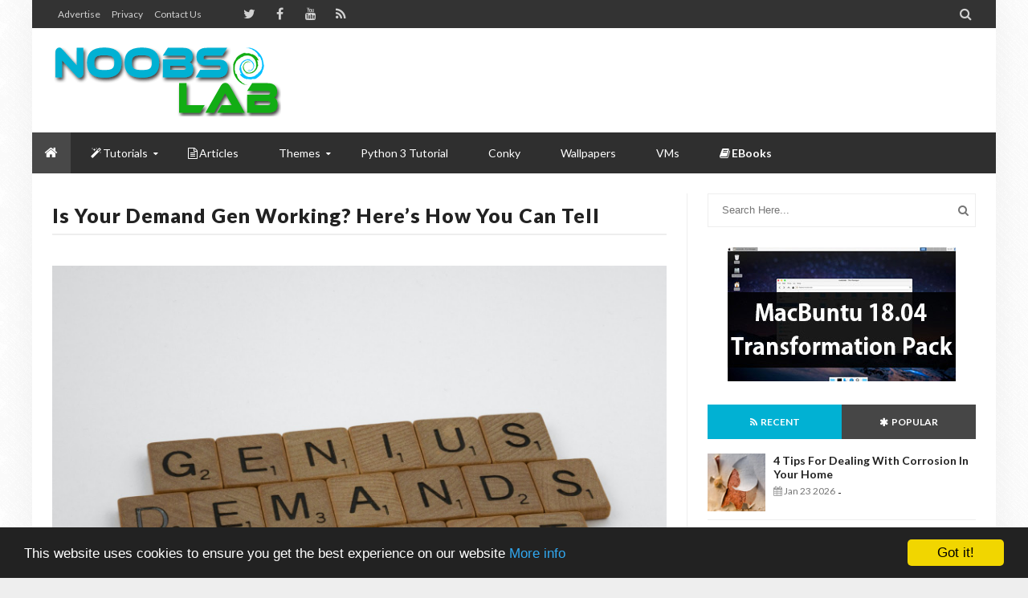

--- FILE ---
content_type: text/html; charset=utf-8
request_url: https://www.google.com/recaptcha/api2/aframe
body_size: 268
content:
<!DOCTYPE HTML><html><head><meta http-equiv="content-type" content="text/html; charset=UTF-8"></head><body><script nonce="jk9VpQoomXRq1hm_6fwCxg">/** Anti-fraud and anti-abuse applications only. See google.com/recaptcha */ try{var clients={'sodar':'https://pagead2.googlesyndication.com/pagead/sodar?'};window.addEventListener("message",function(a){try{if(a.source===window.parent){var b=JSON.parse(a.data);var c=clients[b['id']];if(c){var d=document.createElement('img');d.src=c+b['params']+'&rc='+(localStorage.getItem("rc::a")?sessionStorage.getItem("rc::b"):"");window.document.body.appendChild(d);sessionStorage.setItem("rc::e",parseInt(sessionStorage.getItem("rc::e")||0)+1);localStorage.setItem("rc::h",'1769269300319');}}}catch(b){}});window.parent.postMessage("_grecaptcha_ready", "*");}catch(b){}</script></body></html>

--- FILE ---
content_type: text/javascript; charset=UTF-8
request_url: https://www.noobslab.com/feeds/posts/summary?max-results=10&alt=json-in-script&start-index=1&callback=jQuery21302646158400884926_1769269296494&_=1769269296498
body_size: 26751
content:
// API callback
jQuery21302646158400884926_1769269296494({"version":"1.0","encoding":"UTF-8","feed":{"xmlns":"http://www.w3.org/2005/Atom","xmlns$openSearch":"http://a9.com/-/spec/opensearchrss/1.0/","xmlns$blogger":"http://schemas.google.com/blogger/2008","xmlns$georss":"http://www.georss.org/georss","xmlns$gd":"http://schemas.google.com/g/2005","xmlns$thr":"http://purl.org/syndication/thread/1.0","id":{"$t":"tag:blogger.com,1999:blog-5398236625900904090"},"updated":{"$t":"2026-01-23T21:38:23.937+01:00"},"category":[{"term":"ubuntu"},{"term":"linux mint"},{"term":"linux"},{"term":"icons"},{"term":"gtk"},{"term":"themes"},{"term":"theme"},{"term":"Gnome Shell"},{"term":"App"},{"term":"ubuntu themes"},{"term":"winehq"},{"term":"conky"},{"term":"gnome shell themes"},{"term":"linux mint themes"},{"term":"wine"},{"term":"Cinnamon"},{"term":"Ubuntu 12.04 Themes"},{"term":"player"},{"term":"converter"},{"term":"XFCE"},{"term":"dark"},{"term":"audio"},{"term":"linux themes"},{"term":"ubuntu icons"},{"term":"Bionic"},{"term":"gtk themes"},{"term":"gtk3 themes"},{"term":"ubuntu wine"},{"term":"Ubuntu tweak"},{"term":"gnome"},{"term":"gtk3"},{"term":"windows"},{"term":"Mint"},{"term":"fedora themes"},{"term":"ubuntu 11.10 themes"},{"term":"ambiance"},{"term":"eyecandy"},{"term":"indicator"},{"term":"libreoffice"},{"term":"mac"},{"term":"media player"},{"term":"kubuntu"},{"term":"linux conky"},{"term":"linux icons"},{"term":"unity"},{"term":"audio player"},{"term":"blender"},{"term":"calibre"},{"term":"deepin"},{"term":"ubuntu conky"},{"term":"video"},{"term":"gimp"},{"term":"ubuntu touch"},{"term":"vlc"},{"term":"xbmc"},{"term":"xnoise"},{"term":"gtk 3 themes"},{"term":"kde"},{"term":"tweak tool"},{"term":"desktop"},{"term":"dock"},{"term":"mate"},{"term":"oneiric themes"},{"term":"pdf"},{"term":"skype"},{"term":"weather"},{"term":"drivers"},{"term":"indicators"},{"term":"launcher"},{"term":"library"},{"term":"linux mint icons"},{"term":"linux wine"},{"term":"macbuntu"},{"term":"office"},{"term":"tweaks"},{"term":"video editor"},{"term":"virtualbox"},{"term":"zorin"},{"term":"zorin os"},{"term":"12.10"},{"term":"Mozilla"},{"term":"elementary"},{"term":"file manager"},{"term":"firefox"},{"term":"gnome shell 3.2 themes"},{"term":"grub"},{"term":"linux deepin"},{"term":"mac os x"},{"term":"malys"},{"term":"mp3"},{"term":"nitrux"},{"term":"playonlinux"},{"term":"release schedule"},{"term":"smplayer"},{"term":"tweak"},{"term":"ubuntu gnome shell themes"},{"term":"wallpaper"},{"term":"xubuntu"},{"term":"14.04"},{"term":"android"},{"term":"deepin software center"},{"term":"downloader"},{"term":"ebooks"},{"term":"exe"},{"term":"flat"},{"term":"grub2"},{"term":"lubuntu"},{"term":"mbuntu"},{"term":"media"},{"term":"numix"},{"term":"nvidia"},{"term":"quantal"},{"term":"shell themes"},{"term":"terminal"},{"term":"ubuntu shell themes"},{"term":"zukitwo"},{"term":"13.04"},{"term":"Ubuntu tweak tool"},{"term":"VPN"},{"term":"brightness"},{"term":"cairo dock"},{"term":"curlew"},{"term":"darktable"},{"term":"download manager"},{"term":"editor"},{"term":"enlightenment"},{"term":"facebook"},{"term":"fedora"},{"term":"gnome 3.2 themes"},{"term":"gnome themes"},{"term":"image"},{"term":"libre office"},{"term":"lightdm"},{"term":"linux mint wine"},{"term":"nuvola"},{"term":"photography"},{"term":"photoshop"},{"term":"screenshot"},{"term":"shutter"},{"term":"software center"},{"term":"text editor"},{"term":"ubuntu 12.04 Precise Pangolin"},{"term":"wallpapers"},{"term":"11.10 themes"},{"term":"12.04 themes"},{"term":"13.10"},{"term":"Faience"},{"term":"Screen"},{"term":"XBMC media center"},{"term":"adobe"},{"term":"banshee"},{"term":"business"},{"term":"cairo"},{"term":"clock"},{"term":"dark theme"},{"term":"ebook"},{"term":"emulator"},{"term":"eos"},{"term":"faenza"},{"term":"google"},{"term":"gtk 3"},{"term":"gtk theme"},{"term":"handbrake"},{"term":"latest firefox"},{"term":"mac theme"},{"term":"mdm"},{"term":"mint mate"},{"term":"mp3 player"},{"term":"nautilus"},{"term":"precise pangolin themes"},{"term":"python"},{"term":"ravefinity"},{"term":"recorder"},{"term":"samba"},{"term":"text"},{"term":"trusty"},{"term":"ubuntu 12.04"},{"term":"ubuntu 12.10"},{"term":"ubuntu mac"},{"term":"ubuntu mate"},{"term":"ubuntu precise themes"},{"term":"ubuntu tweaks"},{"term":"unsettings"},{"term":"variety"},{"term":"youtube"},{"term":"12.04"},{"term":"12.04 precise themes"},{"term":"15.04"},{"term":"15.10"},{"term":"3d"},{"term":"Chrome"},{"term":"Linux Lite"},{"term":"Linux mint 12 Themes"},{"term":"UBUNTU 11.10"},{"term":"Ubuntu 12.10 Quantal Quetzal"},{"term":"Ubuntu Oneiric Themes"},{"term":"aurora"},{"term":"awoken"},{"term":"beatbox"},{"term":"bleachbit"},{"term":"browser"},{"term":"cinnamon themes"},{"term":"client"},{"term":"cloud player"},{"term":"dark icons"},{"term":"debian"},{"term":"free wallpapers"},{"term":"gadget"},{"term":"gnomishgray"},{"term":"google drive"},{"term":"google earth"},{"term":"kodi"},{"term":"latest ubuntu themes"},{"term":"linux mint conky"},{"term":"live"},{"term":"mac4lin"},{"term":"mate desktop"},{"term":"media center"},{"term":"mediterranean"},{"term":"moka"},{"term":"multi converter"},{"term":"music player"},{"term":"notes"},{"term":"open as administrator"},{"term":"openoffice"},{"term":"opensuse"},{"term":"pear os"},{"term":"screen caster"},{"term":"screenlets"},{"term":"server"},{"term":"synapse"},{"term":"truecrypt"},{"term":"ubuntu 12.04 precise themes"},{"term":"ubuntu 15.10"},{"term":"ubuntu 16.04"},{"term":"ubuntu gtk themes"},{"term":"ubuntu indicators"},{"term":"ubuntu office"},{"term":"ubuntu ultimate"},{"term":"ubuntu xbmc"},{"term":"ubuntuone"},{"term":"umplayer"},{"term":"utouch"},{"term":"video converter"},{"term":"vlc media player"},{"term":"wallpaper changer"},{"term":"widget"},{"term":"windows program"},{"term":"Linux Mint 13"},{"term":"Mac os x Lion"},{"term":"SlideWall"},{"term":"Ubuntu Flash"},{"term":"Ubuntu Gnome shell"},{"term":"Ubuntu Unity"},{"term":"Ubuntu blender"},{"term":"Windows 7 Wallpapers HD"},{"term":"arc"},{"term":"audacity"},{"term":"backup"},{"term":"barcode"},{"term":"bash"},{"term":"bittorrent"},{"term":"blue"},{"term":"centos"},{"term":"cleaner"},{"term":"clementine"},{"term":"clipgrab"},{"term":"cloud"},{"term":"cobibird"},{"term":"codecs"},{"term":"conky desktop"},{"term":"converseen"},{"term":"deepin sc"},{"term":"deepin terminal"},{"term":"delorean"},{"term":"delorean dark"},{"term":"digikam"},{"term":"drawers"},{"term":"e17"},{"term":"edubuntu"},{"term":"email"},{"term":"encryption"},{"term":"eye candy"},{"term":"ffmulti"},{"term":"ffmulti converter"},{"term":"free wallpapers hd"},{"term":"gnome 3.2"},{"term":"gnome shell 3.4"},{"term":"gnome shell extensions"},{"term":"google chrome"},{"term":"google plus"},{"term":"graphics"},{"term":"grive"},{"term":"gtk 2 themes"},{"term":"guns"},{"term":"image editor"},{"term":"image viewer"},{"term":"images"},{"term":"kazam"},{"term":"latest Ubuntu"},{"term":"light"},{"term":"linux cairo dock"},{"term":"linux cinnamon"},{"term":"linux gimp"},{"term":"linux mac"},{"term":"linux media player"},{"term":"linux mint mate"},{"term":"malys icons"},{"term":"marlin"},{"term":"mdm themes"},{"term":"messaging"},{"term":"mint 14"},{"term":"mint 16"},{"term":"mint conky"},{"term":"mint display manager"},{"term":"mint themes"},{"term":"mozilla firefox"},{"term":"mplayer"},{"term":"nexus 4"},{"term":"notifications"},{"term":"opal"},{"term":"open as root"},{"term":"opera"},{"term":"paper"},{"term":"pearos"},{"term":"potenza"},{"term":"precise"},{"term":"precise pangolin"},{"term":"precise themes"},{"term":"ps3"},{"term":"qmmp"},{"term":"radiance"},{"term":"raring"},{"term":"remote"},{"term":"rss"},{"term":"saucy"},{"term":"screen recorder"},{"term":"screen shot"},{"term":"search"},{"term":"shell"},{"term":"shotwell"},{"term":"slidd"},{"term":"slingscold"},{"term":"smtube"},{"term":"sound editor"},{"term":"square"},{"term":"ssh"},{"term":"system info"},{"term":"system monitor"},{"term":"tasks"},{"term":"telegram"},{"term":"thunderbird"},{"term":"torrent"},{"term":"trevilla"},{"term":"trusty tahr"},{"term":"twin panel"},{"term":"twitter"},{"term":"ubuntu 14.10"},{"term":"ubuntu cairo dock"},{"term":"ubuntu kde"},{"term":"ubuntu media player"},{"term":"ubuntu phone"},{"term":"ubuntu skype"},{"term":"ubuntu software center"},{"term":"ubuntu ultimate edition"},{"term":"ubuntu video converter"},{"term":"ubuntu virtualbox"},{"term":"ubuntu vlc"},{"term":"ubuntu winehq"},{"term":"ubuntu-tweak"},{"term":"ultimate"},{"term":"ultimate edition"},{"term":"uniblue"},{"term":"unity tweak tool"},{"term":"unix"},{"term":"upgrade"},{"term":"victory"},{"term":"vimix"},{"term":"virtual box"},{"term":"wallch"},{"term":"widgets"},{"term":"wily"},{"term":"wine for Ubuntu"},{"term":"wine hq"},{"term":"xnoise media player"},{"term":"12.04 precise"},{"term":"12.12"},{"term":"16.04"},{"term":"17.04"},{"term":"17.10"},{"term":"19.04"},{"term":"3d blender"},{"term":"Amd"},{"term":"AriOS"},{"term":"Brackets"},{"term":"Buttonized"},{"term":"Deepin 2014"},{"term":"Desklet"},{"term":"HD Guns Wallpapers"},{"term":"IDE"},{"term":"Intel"},{"term":"Latest Wallpapers"},{"term":"Linux Mint ScreenLets"},{"term":"Linux Mint maya"},{"term":"New Ubuntu Wallpapers"},{"term":"Play On Linux"},{"term":"TMUX"},{"term":"Tor"},{"term":"UCS"},{"term":"ULauncher"},{"term":"Ubuntu 11.04"},{"term":"Ubuntu 11.10 oneiric ocelot"},{"term":"Ubuntu beatbox"},{"term":"Ubuntu business remix"},{"term":"Ubuntu image converter"},{"term":"Ubuntu studio"},{"term":"Vivacious Colors"},{"term":"Weapons Wallpapers"},{"term":"Wine for Linux"},{"term":"XBMC on Ubuntu 11.10"},{"term":"Xenial"},{"term":"Yosemite"},{"term":"Zesty"},{"term":"acrobat"},{"term":"acyl"},{"term":"administrator"},{"term":"ambiance blackout"},{"term":"ambiancep"},{"term":"animated"},{"term":"animation"},{"term":"animations"},{"term":"battery"},{"term":"bauraturia"},{"term":"beatbox player"},{"term":"black"},{"term":"blackopal"},{"term":"bleach bit"},{"term":"blue icons"},{"term":"books"},{"term":"boot"},{"term":"box"},{"term":"burg"},{"term":"cairodock"},{"term":"camicri cube"},{"term":"cd"},{"term":"changer"},{"term":"chrome os"},{"term":"chromium"},{"term":"clarity"},{"term":"classic menu"},{"term":"clipboard"},{"term":"clipboard manager"},{"term":"colored plastic"},{"term":"colors"},{"term":"commands"},{"term":"compiz ubuntu"},{"term":"compressor"},{"term":"conky gadgets"},{"term":"conky ubuntu"},{"term":"contest"},{"term":"convergence"},{"term":"convert"},{"term":"copyq"},{"term":"cs"},{"term":"cupertino"},{"term":"customizer"},{"term":"cyber security"},{"term":"dalisha"},{"term":"dark themes"},{"term":"darkenza"},{"term":"deepin media player"},{"term":"desktop gadgets"},{"term":"desktop recorder ubuntu"},{"term":"docky"},{"term":"dolphin emulator"},{"term":"dorian"},{"term":"download free mac wallpapers"},{"term":"driver manager"},{"term":"dual pane"},{"term":"e17 desktop"},{"term":"earth"},{"term":"ebook library"},{"term":"ebook reader"},{"term":"ecommerce"},{"term":"elune"},{"term":"email client"},{"term":"emerald"},{"term":"evasi0n"},{"term":"evolve"},{"term":"exmplayer"},{"term":"extensions"},{"term":"faba"},{"term":"fedora conky"},{"term":"fedora shell themes"},{"term":"ffmpeg"},{"term":"ffmulticonverter"},{"term":"files"},{"term":"firefox 11"},{"term":"flareget"},{"term":"flash"},{"term":"flash player"},{"term":"flatabulous"},{"term":"format junkie"},{"term":"formatjunkie"},{"term":"free desktop wallpapers"},{"term":"frodo"},{"term":"fs icons"},{"term":"games"},{"term":"geary"},{"term":"gmusicbrowser"},{"term":"gnome pie"},{"term":"gnome shell 3.2"},{"term":"gnome theme"},{"term":"gnome tweak tool"},{"term":"gnome-pie"},{"term":"gnomepie"},{"term":"gnomishdark"},{"term":"google play"},{"term":"gotham"},{"term":"gpu"},{"term":"green"},{"term":"grub customizer"},{"term":"gtk2 themes"},{"term":"guns wallpapers hd"},{"term":"high delight"},{"term":"i-nex"},{"term":"iLinux"},{"term":"icons for linux Mint"},{"term":"inkscape"},{"term":"install gnome shell"},{"term":"inx"},{"term":"iskysoft"},{"term":"iso"},{"term":"jets"},{"term":"kde 5"},{"term":"kdenlive"},{"term":"kdenlive video editor"},{"term":"krita"},{"term":"laptop battery"},{"term":"latest conky"},{"term":"latest firefox for ubuntu"},{"term":"latest ubuntu icons"},{"term":"latest weapons"},{"term":"lightspark"},{"term":"lightspark flash"},{"term":"lime"},{"term":"linux flash"},{"term":"linux games"},{"term":"linux gnome themes"},{"term":"linux grub"},{"term":"linux kde"},{"term":"linux mate"},{"term":"linux mint 14"},{"term":"linux mint cairo"},{"term":"linux mint cinnamon"},{"term":"linux mint gimp"},{"term":"linux mint media player"},{"term":"linux mint office"},{"term":"linux mint tweak"},{"term":"linux mint video editor"},{"term":"linux mint vlc"},{"term":"linux mint xbmc"},{"term":"linux skype"},{"term":"linux tweak"},{"term":"linux ultimate edition"},{"term":"linux virtualbox"},{"term":"lite"},{"term":"live wallpaper"},{"term":"login"},{"term":"mac lion"},{"term":"mac theme ubuntu"},{"term":"mac ubuntu"},{"term":"machine guns"},{"term":"manager"},{"term":"mate 1.2"},{"term":"mate ubuntu"},{"term":"material design"},{"term":"media server"},{"term":"messenger"},{"term":"minitube"},{"term":"mint 13 maya"},{"term":"mint 15"},{"term":"mint 17"},{"term":"mint lisa themes"},{"term":"mint nadia"},{"term":"mozilla thunderbird"},{"term":"music"},{"term":"mythbuntu"},{"term":"nadia"},{"term":"nemo"},{"term":"neon"},{"term":"network"},{"term":"nexus 7"},{"term":"nitro"},{"term":"note"},{"term":"nuvola player"},{"term":"nvidia drivers"},{"term":"obsidian"},{"term":"offline"},{"term":"open office"},{"term":"open source"},{"term":"openshot"},{"term":"orange"},{"term":"orchis"},{"term":"os"},{"term":"ownCloud"},{"term":"oz unity"},{"term":"panel"},{"term":"panel indicators"},{"term":"pear"},{"term":"personal cloud"},{"term":"photo"},{"term":"pinguy"},{"term":"pinta"},{"term":"pistols"},{"term":"plank"},{"term":"plasma 5"},{"term":"ppa"},{"term":"privacy"},{"term":"programming"},{"term":"proxy"},{"term":"ps3 media server"},{"term":"qbittorrent"},{"term":"quantal quetzal"},{"term":"raring ringtail"},{"term":"razorqt"},{"term":"reader"},{"term":"redhat"},{"term":"release"},{"term":"reminder"},{"term":"remindor"},{"term":"reset ubuntu password"},{"term":"rhythmbox"},{"term":"rifle"},{"term":"root"},{"term":"run exe file on Ubuntu"},{"term":"screen recorder ubuntu"},{"term":"screencaster"},{"term":"screenshot tools"},{"term":"secure"},{"term":"selene"},{"term":"sexy wallpapers"},{"term":"shell extensions"},{"term":"shot gun"},{"term":"skype wrapper"},{"term":"snappy"},{"term":"spotlight"},{"term":"sublime"},{"term":"system restore"},{"term":"task manager"},{"term":"torrent client"},{"term":"transfer"},{"term":"transparent themes"},{"term":"ubudao style"},{"term":"ubuntu 11.10 gnome shell themes"},{"term":"ubuntu 12.04 mac"},{"term":"ubuntu 12.04 precise"},{"term":"ubuntu 12.04 released"},{"term":"ubuntu 12.04 theme"},{"term":"ubuntu 12.04 tweak"},{"term":"ubuntu 12.04 xbmc"},{"term":"ubuntu 13.10"},{"term":"ubuntu 16.10"},{"term":"ubuntu business"},{"term":"ubuntu cinnamon"},{"term":"ubuntu dark icons"},{"term":"ubuntu dark themes"},{"term":"ubuntu deepin"},{"term":"ubuntu desktop gadget"},{"term":"ubuntu dock"},{"term":"ubuntu effects"},{"term":"ubuntu gimp"},{"term":"ubuntu gtk3 themes"},{"term":"ubuntu icon themes"},{"term":"ubuntu linux"},{"term":"ubuntu login"},{"term":"ubuntu lts"},{"term":"ubuntu manager"},{"term":"ubuntu mobile"},{"term":"ubuntu music player"},{"term":"ubuntu netbook"},{"term":"ubuntu one"},{"term":"ubuntu precise icons"},{"term":"ubuntu remix"},{"term":"ubuntu samba"},{"term":"ubuntu server"},{"term":"ubuntu slideshow"},{"term":"ubuntu tablet"},{"term":"ubuntu themes latest"},{"term":"ubuntu unity themes"},{"term":"ubuntu upgrade"},{"term":"ubuntu video editor"},{"term":"ubuntu wallpapers"},{"term":"ubuntu zorin"},{"term":"uget"},{"term":"ultra flat"},{"term":"uncomplicated"},{"term":"uniblack"},{"term":"uniblack icons"},{"term":"uniblue icons"},{"term":"unity 8"},{"term":"unity themes"},{"term":"usb"},{"term":"utopic unicorn"},{"term":"vertex"},{"term":"video editing software ubuntu"},{"term":"videos on background"},{"term":"vivaldi"},{"term":"vivid"},{"term":"vlc codecs"},{"term":"vlc linux mint"},{"term":"vlc player"},{"term":"vokoscreen"},{"term":"web"},{"term":"windows 7 dark edition"},{"term":"windows 7 themes wallpapers"},{"term":"windows program linux"},{"term":"windows xp"},{"term":"wine for Linux Mint"},{"term":"wine for Ubuntu 11.10 Oneiric Ocelot"},{"term":"wine for fedora"},{"term":"wine ppa"},{"term":"wine tricks"},{"term":"winehq ubuntu"},{"term":"wps"},{"term":"writer"},{"term":"xbox media center"},{"term":"xdman"},{"term":"xtreme download manager"},{"term":"zoncolor"},{"term":"zukitre"},{"term":".exe"},{"term":"10.04 lucid linux"},{"term":"11.10 oneiric ocelot screen lets"},{"term":"11.10 oneiric themes"},{"term":"11.10 oneiric touchpad"},{"term":"12.04 Precise Pangolin Themes"},{"term":"12.04 precise pangolin torrent"},{"term":"12.10 quantal"},{"term":"13.04 mac"},{"term":"14.10"},{"term":"16.04 LTS"},{"term":"16.10"},{"term":"17.2"},{"term":"18.04"},{"term":"18.10"},{"term":"2.8.6"},{"term":"2014"},{"term":"32 bore gun"},{"term":"32bit flashplayer"},{"term":"365"},{"term":"3d studio ubuntu"},{"term":"3d view firefox"},{"term":"4.10"},{"term":"5.1 channel audio ubuntu"},{"term":"5gb ubuntu one linux"},{"term":"64 bit flash for Linux Mint"},{"term":"64bit flash for ubuntu"},{"term":"64bit flashplayer"},{"term":"7zip ubuntu"},{"term":"9mm pistol"},{"term":"Actors Wallpapers"},{"term":"Add image to grub2 on Ubuntu"},{"term":"Adieze"},{"term":"Adobe Acrobat"},{"term":"Adobe Brackets"},{"term":"Adobe Flash 11 Beta 2 on Ubuntu 64bit"},{"term":"Adobe Flashplayer 11 on Ubuntu 11.04"},{"term":"Adobe PDF viewer"},{"term":"Adobe air"},{"term":"Adobe reader linux"},{"term":"Adobe reader x"},{"term":"Aero and Aero Monochrome Theme for Gnome Shell 3.2"},{"term":"Air Craft Wallpapers HD"},{"term":"Air fighters"},{"term":"Air force weapons"},{"term":"AirCraft"},{"term":"Albatross"},{"term":"Alduin"},{"term":"Alfa Romeo"},{"term":"Amazing Beaches Wallpapers"},{"term":"Amazing Beautiful Cars"},{"term":"Amazing Beautiful Trucks Wallpapers Free download HD"},{"term":"Amazing Ford Mustang HD Wallpapers"},{"term":"Amazing Nature Wallpapers hd"},{"term":"Amazing War Aircraft Fighters"},{"term":"Ambiance Evolution theme for Ubuntu"},{"term":"Ambiance Theme Ubuntu"},{"term":"Animated Wallpapers on Ubuntu 11.04\/11.10"},{"term":"Animated Wallpapers on Ubuntu 11.10 Oneiric Ocelot"},{"term":"Anteros"},{"term":"App Grid"},{"term":"Apple Mac images"},{"term":"Applications"},{"term":"Apps"},{"term":"Aptik"},{"term":"AriOS 3.0.1 is Released"},{"term":"AriOS Ubuntu"},{"term":"Artful"},{"term":"Artful Aardvark"},{"term":"Ashes"},{"term":"Asia"},{"term":"Asia Beautiful Places Wallpapers"},{"term":"Aston"},{"term":"Audi"},{"term":"Auto cannon"},{"term":"AutoHide Top bar"},{"term":"Awesome Mixed Wallpapers"},{"term":"Awesome images"},{"term":"Awoken Icon Theme 2.3 is Released (Ubuntu\/Linux Mint\/Fedora"},{"term":"Awoken Icons for Ubuntu"},{"term":"BMW"},{"term":"Banshee 2.1.4 on Ubuntu\/Linux Mint"},{"term":"Banshee 2.2.0 on Ubuntu\/Linux Mint"},{"term":"Banshee Player Ubuntu 11.10 Oneiric Ocelot"},{"term":"Banshee Player Works on Ubuntu Oneiric Ocelot"},{"term":"Beautiful Nature"},{"term":"Beautiful Nature Wallpapers HD"},{"term":"Beautiful Tron Legacy and Aqua Themes for Gnome Shell"},{"term":"Best Nature HD Wallpapers"},{"term":"Best Webshots HD Wallpapers"},{"term":"Bionic Beaver"},{"term":"Black wallpapers for Windows"},{"term":"BleachBit 0.9.1 Beta is Released"},{"term":"Bliss New Alternative Application Lens for Unity"},{"term":"Broswer"},{"term":"CLI"},{"term":"CPUFreq indicator for ubuntu"},{"term":"CUSTOMIZE UBUNTU"},{"term":"Caffeine"},{"term":"Cairo Dock 2.4.0 is Released"},{"term":"Cars"},{"term":"Cherokee"},{"term":"Chevrolet Corvette"},{"term":"Chevy Cobalt"},{"term":"Cinnamon 3.2"},{"term":"Citroen hypnos"},{"term":"ClipGrab for Ubuntu - Download and Convert Videos"},{"term":"Code editor"},{"term":"Coding"},{"term":"Cosmic"},{"term":"Customization in Ubuntu Grub"},{"term":"DAEMON Sync"},{"term":"Delta Black Theme for Gnome Shell 3.2"},{"term":"Deluge"},{"term":"Disco"},{"term":"Dockbar X live window with compiz"},{"term":"Dodge Challenger"},{"term":"Download Free Guns"},{"term":"Download Macbuntu 11.04"},{"term":"Download Windows 8 Developer Preview"},{"term":"Download faenza icons for linux"},{"term":"Download ultimate edition ubuntu"},{"term":"Drawing"},{"term":"Ducati"},{"term":"EleganO Theme for Gnome Shell 3.2 - Ubuntu\/Fedora"},{"term":"Elementary Ambiance Theme on Ubuntu 11.04\/11.10"},{"term":"Elementary Theme ubuntu"},{"term":"Emacs"},{"term":"Enable Compiz Desktop Cube in Ubuntu 11.10 Oneiric Unity"},{"term":"Enable PPA Manager"},{"term":"England"},{"term":"Europe"},{"term":"Evolve theme for Ubuntu 11.10 Oneiric Ocelot Unity"},{"term":"Extensions for Gnome Shell"},{"term":"Eyecandy wine"},{"term":"Facebook Notification in Ubuntu Menu"},{"term":"Facebook Notification in Ubuntu Unity Launcher"},{"term":"Faenza Icon Theme on Ubuntu 11.10 oneiric"},{"term":"Faenza icons 1.1 for Ubuntu 11.10 Oneiric Ocelot"},{"term":"Ferrari"},{"term":"Fiat"},{"term":"Firefox 7 on Ubuntu\/Linux Mint"},{"term":"Firefox 8 officially Released"},{"term":"Flacon"},{"term":"Flower Wallpapers hd"},{"term":"Ford Mustang"},{"term":"Ford super"},{"term":"Free Download High Definition Beautiful Nature Wallpapers"},{"term":"Free Download High Quality cars wallpapers images backgrounds"},{"term":"Free Guns"},{"term":"Free Machine Gun Wallpapers Hd"},{"term":"Free Weapon wallpapers"},{"term":"Free download Kalashnikov ak 47 wallpapers"},{"term":"Fuduntu 14.10 is Released"},{"term":"Fuduntu 14.12 is Released"},{"term":"GPMDP"},{"term":"Gentoo"},{"term":"Gimp for natty"},{"term":"Gis-Weather"},{"term":"Gnome 3 video tutorial"},{"term":"Gnome 3.2 globul menu"},{"term":"Gnome Do"},{"term":"Gnome Pie 0.3 is Released for Ubuntu\/Linux Mint"},{"term":"Gnome Pie for Ubuntu and Linux Mint"},{"term":"Gnome Shell Extension Workspace Switcher"},{"term":"Gnome Shell Themes Fortress and Adwaita Dark"},{"term":"Gnome3.2 Sonar and Elements Themes for Ubuntu 11.10 Unity"},{"term":"Google chrome Fedora"},{"term":"Guns and Weapons Wallpapers"},{"term":"HD Cars Wallpapers"},{"term":"HD Dreamy Wallpapers"},{"term":"HD Guns"},{"term":"HD Mac os Wallpapers"},{"term":"HD Weapons Wallpapers"},{"term":"HD amazing Wallpapers"},{"term":"HDR"},{"term":"HQ Images free download"},{"term":"HQ nature wallpapers"},{"term":"Hamster Applet"},{"term":"Hamster applet GNOME Shell extension"},{"term":"HappyBirthday Ubuntu"},{"term":"Hi5 invisible checker"},{"term":"High Definition Bikes Backgrounds"},{"term":"High Quality Truck Wallpapers"},{"term":"High Quality images"},{"term":"High Quality pics"},{"term":"Honda"},{"term":"Honda Civic"},{"term":"Hud on ubuntu 12.04"},{"term":"Hummer"},{"term":"Hyundai Genesis"},{"term":"INSTALLING GNOME 3.0"},{"term":"Images Free Download"},{"term":"Important Tweaks after Installation of Ubuntu 11.10 Oneiric Ocelot"},{"term":"Install 5.1 channel Ubuntu login sound"},{"term":"Install Adobe Reader on Ubuntu 11.04\/11.10"},{"term":"Install Awoken icon theme 2.2 on Ubuntu\/Mint"},{"term":"Install Bleachbit in Ubuntu\/Linux Mint"},{"term":"Install Blender 2.59 in Ubuntu\/Mint"},{"term":"Install CPU Frequency on Ubuntu"},{"term":"Install Dockbar X 0.48 on Ubuntu\/Linux Mint"},{"term":"Install Faenza icons 1.0 in Ubuntu"},{"term":"Install Faience gnome 3 icon theme"},{"term":"Install FileZilla on Ubuntu"},{"term":"Install Firefox 10.0 in Ubuntu 11.10\/Linux Mint"},{"term":"Install Firefox 6 on Ubuntu\/Linux Mint"},{"term":"Install Firefox 8 on Ubuntu 11.04\/11.10"},{"term":"Install Gimp on Ubuntu 11.10 Oneiric\/Linux Mint"},{"term":"Install Gimp on Ubuntu\/Linux Mint"},{"term":"Install Globul Menu in Gnome Shell"},{"term":"Install Gmail Watcher on Ubuntu 11.10 Oneiric\/Ubuntu 11.04 Natty\/Linux mint"},{"term":"Install Gnome Shell Weather Extension in Ubuntu"},{"term":"Install Gnome Shell in Ubuntu 11.10 Oneiric Ocelot"},{"term":"Install Gnome Shell themes in Ubuntu oneiric"},{"term":"Install Gnome Tweak Tool in Ubuntu 11.10 Oneiric Ocelot"},{"term":"Install Gnome pie 0.2 on Ubuntu\/Mint"},{"term":"Install Google Chrome in Ubuntu"},{"term":"Install Google Earth on Ubuntu 11.10 Oneiric Ocelot"},{"term":"Install Great Bisigi Themes Ubuntu Natty"},{"term":"Install Grub2 from live CD\/USB"},{"term":"Install Hamster Indicator on Ubuntu 11.04\/11.10"},{"term":"Install Hardware Info in Ubuntu"},{"term":"Install Jupiter Applet in Ubuntu\/Linux Mint"},{"term":"Install Linux Mint Mate Desktop on Ubuntu 11.10 Oneiric Ocelot"},{"term":"Install Mail Notifier in Gnome Shell 3"},{"term":"Install Media Player Extension in Gnome Shell"},{"term":"Install MediaTomb on Ubuntu 11.04\/11.10"},{"term":"Install Mplayer with Multimedia Codecs in Ubuntu Oneiric"},{"term":"Install PlayOnLinux on Ubuntu\/Linux Mint"},{"term":"Install Restricted Extras in Ubuntu"},{"term":"Install Samba on Ubuntu 11.10 Oneiric"},{"term":"Install ScreenLets in Ubuntu 11.04\/11.10"},{"term":"Install Shotwell in Ubuntu 11.04-11.10\/Linux Mint"},{"term":"Install Skype Wrapper in Ubuntu 11.10 Oneiric Ocelot with Official PPA"},{"term":"Install Sushi File Previewer for Gnome in Ubuntu 11.10 Oneiric Ocelot"},{"term":"Install Tweak tool in Ubuntu 11.10 Oneiric Ocelot"},{"term":"Install USB unetbootin"},{"term":"Install Ubuntu Tweak"},{"term":"Install UbuntuOne on Linux Mint"},{"term":"Install VLC on Ubuntu 11.10 Oneiric\/Linux Mint"},{"term":"Install VirtualBox on Ubuntu 11.04\/Ubuntu 11.10"},{"term":"Install Wine on Ubuntu\/Linux Mint"},{"term":"Install XBMC on Ubuntu 11.04"},{"term":"Install XBMC on Ubuntu 11.04\/11.10"},{"term":"Install XBMC on Ubuntu 11.10 Oneiric Ocelot"},{"term":"Install XscreenSaver on Ubuntu 11.10 Oneiric Ocelot"},{"term":"Install YPPA Manager on Ubuntu\/Linux Mint"},{"term":"Italy guns"},{"term":"Jaguar"},{"term":"Jeeps"},{"term":"Jet fighters"},{"term":"Kalashnikov"},{"term":"Kawaiki Icon"},{"term":"KeePassXC"},{"term":"Komorebi"},{"term":"Ktorrent for Ubuntu"},{"term":"LD software center"},{"term":"Lamborghini"},{"term":"Latest Bikes Wallpapers HD"},{"term":"Latest High Quality Bikes"},{"term":"Latest Model"},{"term":"Latest Ubuntu images Wallpapers"},{"term":"Latest XBMC for Ubuntu"},{"term":"Latest themes Ubuntu"},{"term":"Lavender and GnomishBeige Themes for Gnome Shell (Ubuntu\/Fedora)"},{"term":"LinSSID"},{"term":"Linux Mint 12 Extensions"},{"term":"Linux Mint 12 Lisa"},{"term":"Linux Mint 17"},{"term":"Linux Mint 17.2 Rafaela"},{"term":"Linux Mint 64bit"},{"term":"Linux Mint Lisa"},{"term":"Linux dark"},{"term":"Linux mint 12 desktop for ubuntu"},{"term":"Linux samba configuration"},{"term":"Lives editor"},{"term":"Mac HD Wallpapers"},{"term":"Mac OS Tiger Wallpapers"},{"term":"Mac OS X Lion Wallpapers"},{"term":"Mac OS X Wallpapers HD"},{"term":"Mac os Lion"},{"term":"Mac os x 10.5"},{"term":"Mac os x 10.6"},{"term":"Mac os x 11"},{"term":"Malys-ex"},{"term":"Markdown"},{"term":"Matrilineare"},{"term":"Maybach"},{"term":"Mazda"},{"term":"Mechanig"},{"term":"Media Tomb UPnP Media Server"},{"term":"MediaServer Mediatomb"},{"term":"MediaTomb using ppa"},{"term":"Mediatomb for Linux"},{"term":"Mercedes"},{"term":"Military Air Jet Fighter"},{"term":"Mini Cooper"},{"term":"Minitube ubuntu"},{"term":"Minty and Ultra and A New Start Themes for Gnome Shell 3.2"},{"term":"Mist"},{"term":"Mitsubishi"},{"term":"Mozilla Thunderbird 5"},{"term":"Mplayer2"},{"term":"Mustang"},{"term":"MyUnity Simple Unity Tweaking Tool"},{"term":"NTFS"},{"term":"Nature Wallpapers hd"},{"term":"Nature Wallpapers images"},{"term":"Nautilus Elementary 2.32.2 in Ubuntu"},{"term":"Navy Sea Ships HD"},{"term":"New Cars Models Wallpapers"},{"term":"New Themes for Ubuntu 11.10 Oneiric"},{"term":"New Wallpapers images backgrounds"},{"term":"Nice Scenes Images"},{"term":"Nissan"},{"term":"Nordic"},{"term":"Nvidia Driver Ubuntu"},{"term":"Nvidia Ubuntu 12.04"},{"term":"Nvidia card drivers"},{"term":"Nvidia drivers for Ubuntu"},{"term":"Nvidia drivers for Ubuntu 11.10 Oneiric Ocelot"},{"term":"Nvidia drivers for Ubuntu Tutorial"},{"term":"Nvidia drivers for ubuntu 11.04"},{"term":"Opel"},{"term":"Open Shot Video Studio"},{"term":"OpenShot Video Editor 1.4 for Ubuntu \/Linux Mint"},{"term":"OpenShot video Editor 1.4 is Released"},{"term":"PPA Thunderbird"},{"term":"PPA repository thunderbird"},{"term":"Package manager"},{"term":"Pantheon Theme for Gnome Shell Ubuntu\/Fedora"},{"term":"Password"},{"term":"Peugeot"},{"term":"Pink Theme for Ubuntu 11.10 Unity for Girls"},{"term":"Pitivi Video Editor for linux"},{"term":"Pitivi Video Editor on Ubuntu\/Linux Mint"},{"term":"Playstation"},{"term":"Plymouth Manager on Ubuntu"},{"term":"Pomodoro"},{"term":"Pontiac"},{"term":"Porsche"},{"term":"Prismas"},{"term":"Prismas and Shine and Dark Shine Themes for Gnome Shell"},{"term":"Processes"},{"term":"Psensor Control you PC the temperature for Ubuntu"},{"term":"PyCharm"},{"term":"QuiteRSS"},{"term":"RPCS3"},{"term":"Rainmeter"},{"term":"Range Rover"},{"term":"Re-Enable Working PPA after Upgrade of Ubuntu"},{"term":"ReText"},{"term":"Read PDF Ubuntu"},{"term":"Rebecca"},{"term":"Recover Ubuntu Password"},{"term":"Renault"},{"term":"Resetter"},{"term":"Resource Hacker"},{"term":"RetroArch"},{"term":"Retroshare"},{"term":"Revolver cannon"},{"term":"Samba Installation and Share Folder in Windows Network on Ubuntu 11.10 Oneiric Ocelot"},{"term":"Sandman"},{"term":"Screen lets Ubuntu"},{"term":"Sexy Actresses Wallpapers"},{"term":"Sexy Girls Wallpapers"},{"term":"Spain"},{"term":"Stacer"},{"term":"Subaru"},{"term":"Super Guns"},{"term":"Suzuki"},{"term":"Suzuki and other Latest and New Model Bikes"},{"term":"Swar Red Unity Theme for Ubuntu 11.10 Oneiric Ocelot"},{"term":"Synfig"},{"term":"System Load Indicator - Display CPU - RAM - Network - and HardDisk Usage in Ubuntu"},{"term":"System Monitor Applet for Gnome Shell - Ubuntu\/Fedora"},{"term":"T4g"},{"term":"Tanglet Word Game with Visuals for Ubuntu Linux"},{"term":"Temps"},{"term":"Terminus"},{"term":"Termius"},{"term":"Theme colorizer"},{"term":"Themes For Gnome Shell"},{"term":"Themes for Gnome Shell Ubuntu 11.10\/Fedora"},{"term":"Themes for Ubuntu oneiric"},{"term":"Themes for Ubuntu oneiric ocelot"},{"term":"Tomahawk"},{"term":"Track"},{"term":"Trucks Wallpapers HD"},{"term":"UBUNTU ALPHA 1"},{"term":"UBUNTU ALPHA 2"},{"term":"UBUNTU ALPHA 3"},{"term":"UBUNTU BETA"},{"term":"UBUNTU LATEST THEMES"},{"term":"UK"},{"term":"UNINSTALL GNOME 3.0"},{"term":"UNITY IN UBUNTU"},{"term":"UPnP"},{"term":"USA"},{"term":"USA Jet"},{"term":"USA weapons"},{"term":"Ubuntu 10.04"},{"term":"Ubuntu 10.04.4 lts"},{"term":"Ubuntu 11.04 on Windows"},{"term":"Ubuntu 11.10 Alpha 3 Released"},{"term":"Ubuntu 11.10 Oneiric Ocelot Beta 2 Released"},{"term":"Ubuntu 11.10 Oneiric Ocelot beta 1"},{"term":"Ubuntu 11.10 Oneiric Ocelot is Released"},{"term":"Ubuntu 11.10 Oneiric Ocelot unity lens"},{"term":"Ubuntu 11.10 Release Schedule"},{"term":"Ubuntu 11.10 Themes women"},{"term":"Ubuntu 11.10 alpha 2"},{"term":"Ubuntu 11.10 games"},{"term":"Ubuntu 11.10 oneiric ocelot mate desktop"},{"term":"Ubuntu 12.04 Precise Pangolin alpha 1"},{"term":"Ubuntu 12.04 PrecisePangolin"},{"term":"Ubuntu 12.04 Release Schedule"},{"term":"Ubuntu 12.04 precise pangolin alpha 2"},{"term":"Ubuntu 12.04 precise pangolin download"},{"term":"Ubuntu 12.04 quantal quetzal"},{"term":"Ubuntu 12.10 release Schedule"},{"term":"Ubuntu 13.10 Saucy"},{"term":"Ubuntu 17.04"},{"term":"Ubuntu AIO"},{"term":"Ubuntu Awesome Themes"},{"term":"Ubuntu Birthday"},{"term":"Ubuntu Extras"},{"term":"Ubuntu Gtk 3 themes"},{"term":"Ubuntu Java"},{"term":"Ubuntu Natty Themes"},{"term":"Ubuntu Oneiric Ocelot"},{"term":"Ubuntu Oneiric Ocelot Effects"},{"term":"Ubuntu Oneiric Tweaks"},{"term":"Ubuntu Oneiric Wallpapers"},{"term":"Ubuntu Tweak 0.6"},{"term":"Ubuntu Tweak 06"},{"term":"Ubuntu Tweak for 12.04"},{"term":"Ubuntu Ultimate Editions"},{"term":"Ubuntu Unity skin for Windows 7 or XP"},{"term":"Ubuntu Yakkety Yak"},{"term":"Ubuntu Zesty Zapus"},{"term":"Ubuntu banshee player"},{"term":"Ubuntu desktop animation"},{"term":"Ubuntu disable touchpad"},{"term":"Ubuntu download"},{"term":"Ubuntu features"},{"term":"Ubuntu fonts"},{"term":"Ubuntu gamers edition"},{"term":"Ubuntu gnome shell mail notification"},{"term":"Ubuntu hud"},{"term":"Ubuntu keyboard Shortcuts"},{"term":"Ubuntu one mint linux"},{"term":"Ubuntu oneiric ocelot tweak tool"},{"term":"Ubuntu oneiric shell themes"},{"term":"Ubuntu oneiric tweak tools"},{"term":"Ubuntu playback formats"},{"term":"Ubuntu problems"},{"term":"Ubuntu screenlets"},{"term":"Ubuntu search bar"},{"term":"Ubuntu theme for windows"},{"term":"Ubuntu tweaker"},{"term":"Ubuntu unity lens"},{"term":"Ubuntu youtube client"},{"term":"Upgrade Nvidia Ubuntu"},{"term":"Utopia Theme for Gnome Shell 3.2"},{"term":"VDesk Animation Wallpapers for Ubuntu 11.10 Oneiric Ocelot"},{"term":"Vamox"},{"term":"Veracrypt"},{"term":"VirtualBox 4.1.4 is Released"},{"term":"Visual Studio"},{"term":"Viva"},{"term":"Volvo"},{"term":"WEAPONS"},{"term":"Wagon"},{"term":"War Airplanes HD [1920x1200]"},{"term":"War Airplanes WideScreen Full HD Wallpapers"},{"term":"Weather Extension"},{"term":"Weather Extension for ubuntu 11.10 oneiric"},{"term":"Web Server"},{"term":"WiFi"},{"term":"Win 7 Wallpapers HD"},{"term":"Win XP"},{"term":"Windows 7"},{"term":"Windows 7 Wallpapers High Definition"},{"term":"Windows 7 to Ubuntu"},{"term":"Windows 7 ultimate"},{"term":"Windows 7 upgrade"},{"term":"Windows 8 metro style"},{"term":"Windows Overlay icons"},{"term":"Windows Se7en Wallpapers images"},{"term":"Windows Vista Wallpapers HD"},{"term":"Windows XP Wallpapers"},{"term":"Wine 1.3.28 on Ubuntu\/Linux Mint"},{"term":"Wine 1.3.30 for Ubuntu\/Linux Mint"},{"term":"Wine 1.3.30 is Released"},{"term":"Wine 1.3.32 is Released (Ubuntu\/Linux)"},{"term":"Wine 1.3.33 is Released"},{"term":"Wine for Mac"},{"term":"Winehq for linux"},{"term":"XBMC on Ubuntu Natty Narwhal"},{"term":"XBMC on linux mint"},{"term":"XED"},{"term":"XGnome Enhanced"},{"term":"Xane"},{"term":"Xenial Xerus"},{"term":"Y PPA Manager"},{"term":"Y PPA Manager 0.0.8.4 is Released"},{"term":"Y PPA Manager Ubuntu 11.10 Oneiric Ocelot"},{"term":"Yakkety"},{"term":"Yakkety Yak"},{"term":"Yamaha"},{"term":"YlmfOS"},{"term":"Yppa Manager"},{"term":"Zafiro"},{"term":"Zesty Zapus"},{"term":"Zhanshi-glass"},{"term":"Zorin OS look like Windows 7"},{"term":"Zukini Theme"},{"term":"accessibility"},{"term":"accounts"},{"term":"acvamarin"},{"term":"add image to grub2"},{"term":"adobe cs"},{"term":"adobe flash"},{"term":"adobe flash 64 bit"},{"term":"adobe flash 64bit"},{"term":"adobe flash player"},{"term":"adobe light for linux mint"},{"term":"adobe light room ubuntu"},{"term":"adobe lightroom"},{"term":"adobe pdf reader"},{"term":"adobe photoshop ubuntu"},{"term":"adwaita"},{"term":"adwaita cupertino theme"},{"term":"aery"},{"term":"ailurus tweaker"},{"term":"air bomb"},{"term":"air fighter wallpapers"},{"term":"air fighters usa"},{"term":"air force bombs"},{"term":"air force guns"},{"term":"air jet wallpapers"},{"term":"air jets"},{"term":"air planes"},{"term":"airship"},{"term":"ak 47"},{"term":"ak47"},{"term":"ak47 kalashnikov"},{"term":"alkasir"},{"term":"alternative unity lens"},{"term":"amarok"},{"term":"amazing guns"},{"term":"amazing places"},{"term":"ambaince"},{"term":"ambiance crunchy"},{"term":"ambiance dark"},{"term":"ambiance dark blue"},{"term":"ambiance gnome shell"},{"term":"ambiance grey"},{"term":"ambiance lime"},{"term":"american football"},{"term":"and world wallpapers free download"},{"term":"android ubuntu"},{"term":"angry ip scanner"},{"term":"angrysearch"},{"term":"animated backgrounds"},{"term":"animated wallpaper"},{"term":"animated wallpaper ubuntu"},{"term":"anonymous"},{"term":"anonymous web"},{"term":"antivirus"},{"term":"antu"},{"term":"antu kde"},{"term":"antu universal"},{"term":"apache"},{"term":"apache server"},{"term":"app drawers"},{"term":"app indicators"},{"term":"app launcher"},{"term":"appearance ubuntu"},{"term":"apple art"},{"term":"appleart"},{"term":"aqua theme"},{"term":"arc flatabulous"},{"term":"arch linux"},{"term":"ardis"},{"term":"ardis basic"},{"term":"ardis circle"},{"term":"ardis square"},{"term":"arios based on Ubuntu"},{"term":"army bombs"},{"term":"army guns"},{"term":"army weapons"},{"term":"article"},{"term":"artnet"},{"term":"assault rifle"},{"term":"atari"},{"term":"atari 2600"},{"term":"ati"},{"term":"atom"},{"term":"atunes"},{"term":"audacious"},{"term":"audacity on linux mint"},{"term":"audacity on ubuntu"},{"term":"audacity sound editor"},{"term":"audacity sound editor on Ubuntu"},{"term":"audio recorder"},{"term":"audo city sound editor on Linux mint"},{"term":"aurora firefox"},{"term":"australis"},{"term":"automate"},{"term":"automatically disable compiz"},{"term":"awesome guns"},{"term":"awesome places"},{"term":"awoken 2.4 icons"},{"term":"awoken icon theme"},{"term":"awoken icons"},{"term":"awoken icons for linux mint"},{"term":"axiom theme"},{"term":"back forward"},{"term":"background grub2"},{"term":"background images weapons"},{"term":"banshee 2.2 is released"},{"term":"banshee for 11.10 works"},{"term":"banshee for linux"},{"term":"banshee for windows"},{"term":"banshee music player"},{"term":"banshee player extension for gnome shell"},{"term":"banshee player for linux"},{"term":"beatbox music player"},{"term":"beautiful Ubuntu themes"},{"term":"beautiful bridges backgrounds images"},{"term":"beautiful places"},{"term":"beautiful scenes"},{"term":"beautiful sea view"},{"term":"beautiful village wallpapers"},{"term":"beautiful weapons wallpapers"},{"term":"beautiful windows 7"},{"term":"beauty wallpapers"},{"term":"beauty wallpapers hd"},{"term":"best android apps"},{"term":"beta"},{"term":"betty"},{"term":"big machine gun"},{"term":"bin mount"},{"term":"bit torrent"},{"term":"bittorrent client"},{"term":"bittorrent sync"},{"term":"black opal"},{"term":"black wallpapers"},{"term":"blackberry"},{"term":"blackberry software"},{"term":"blacklist webcam"},{"term":"bleachbit 0.9.0 is released"},{"term":"bleachbit for Linux Mint"},{"term":"bleachbit for ubuntu"},{"term":"bleachbit mint"},{"term":"bleedingedge for ubuntu"},{"term":"blender 2.62"},{"term":"blender for linux"},{"term":"blender for mint"},{"term":"blender log"},{"term":"blender ppa"},{"term":"blender ubuntu"},{"term":"blender windows"},{"term":"blo"},{"term":"blu ray"},{"term":"blu-ray"},{"term":"blue wave theme"},{"term":"bollywood wallpapers"},{"term":"bomb fighters"},{"term":"book library"},{"term":"boostnote"},{"term":"boot customize ubuntu"},{"term":"boot manager win7"},{"term":"boot menu customization"},{"term":"boot repair"},{"term":"boot screen nvidia plymouth"},{"term":"boot usb"},{"term":"borderline"},{"term":"browser flash"},{"term":"btsync"},{"term":"budgie"},{"term":"budgie remix"},{"term":"bumblebee drivers"},{"term":"burner"},{"term":"burners"},{"term":"buttons"},{"term":"buuf"},{"term":"cache cleaner"},{"term":"cairo dock 3.0"},{"term":"cairo dock for linux mint"},{"term":"cairo dock for ubuntu"},{"term":"cairo dock ppa"},{"term":"cairo dockbar"},{"term":"calibre library"},{"term":"calibre ppa"},{"term":"call of duty black ops demo"},{"term":"cam"},{"term":"catalyst"},{"term":"cd burner"},{"term":"censor"},{"term":"center"},{"term":"cerebro"},{"term":"ceti"},{"term":"chain gun"},{"term":"change login Ubuntu 11.04"},{"term":"change login screen"},{"term":"change ubuntu login"},{"term":"change ubuntu resolution"},{"term":"check facebook invisible"},{"term":"check invisible friends"},{"term":"check invisible hi5"},{"term":"check ip ubuntu"},{"term":"check yahoo invisible"},{"term":"cherokee web server"},{"term":"choqok"},{"term":"choqok twitter"},{"term":"chrome browser"},{"term":"chrome browser for linux"},{"term":"chrome for linux mint"},{"term":"chrome for ubuntu oneiric"},{"term":"chrome install in Ubuntu"},{"term":"cinnamon 1.3"},{"term":"cinnamon 1.3.1"},{"term":"cinnamon 1.4"},{"term":"cinnamon 2.6"},{"term":"cinnamon 3.0"},{"term":"cinnamon conky"},{"term":"cinnamon desktop"},{"term":"cinnamon desktop for linux mint"},{"term":"cinnamon desktop for ubuntu"},{"term":"cinnamon for 12.04 precise pangolin"},{"term":"cinnamon for mint lisa"},{"term":"cinnamon for ubuntu 12.04"},{"term":"cinnamon mint"},{"term":"classic menu indicator"},{"term":"classicmenu"},{"term":"clean grub"},{"term":"clean history"},{"term":"clean ubuntu"},{"term":"clock wallpaper"},{"term":"close compiz effects"},{"term":"cloud browser"},{"term":"cloud server"},{"term":"cloudstats"},{"term":"cmplayer"},{"term":"code"},{"term":"codec player"},{"term":"cold places"},{"term":"collection"},{"term":"color"},{"term":"color chooser"},{"term":"color icons"},{"term":"com"},{"term":"command execution timer"},{"term":"compass"},{"term":"compiz effects"},{"term":"compiz effects ubuntu"},{"term":"compiz latest"},{"term":"compiz unity effects"},{"term":"complete Ubuntu installation"},{"term":"complexshutdown"},{"term":"compress"},{"term":"compress image"},{"term":"computer wallpapers"},{"term":"conky black background"},{"term":"conky clock"},{"term":"conky cores"},{"term":"conky desktop gadget"},{"term":"conky gadget"},{"term":"conky gray"},{"term":"conky grey"},{"term":"conky lua"},{"term":"conky orange"},{"term":"conky red"},{"term":"conky sample"},{"term":"conky shadow"},{"term":"conky weather"},{"term":"conkyrc"},{"term":"controller"},{"term":"convertor"},{"term":"cool retro terminal"},{"term":"corel draw"},{"term":"cpu temperature"},{"term":"cpu-g"},{"term":"cpu-z"},{"term":"cpuz"},{"term":"cr os"},{"term":"create bootable usb"},{"term":"create slideshow"},{"term":"crunchy"},{"term":"customization tool"},{"term":"customize grub 2"},{"term":"customize grub2"},{"term":"customize login screen"},{"term":"customize ubuntu 11.04"},{"term":"customize ubuntu grub 2"},{"term":"customize ubuntu themes"},{"term":"customize ubuntu tweak"},{"term":"customize windows 7"},{"term":"cyber"},{"term":"damadamas"},{"term":"danbo"},{"term":"dark aurora"},{"term":"dark shine theme ubuntu"},{"term":"darkair"},{"term":"darktable application"},{"term":"dash"},{"term":"dash lens"},{"term":"daylight theme"},{"term":"deb to rpm"},{"term":"debian 8"},{"term":"debian icons"},{"term":"debian jessie"},{"term":"debian wine"},{"term":"decrypt encrypt files Ubuntu"},{"term":"deepin audio player"},{"term":"deepin icons"},{"term":"deepin linux"},{"term":"deepin music player"},{"term":"deepin themes"},{"term":"delete cookies linux"},{"term":"delft"},{"term":"designer"},{"term":"desktop animation Ubuntu"},{"term":"desktop conky"},{"term":"desktop cube"},{"term":"desktop effects"},{"term":"desktop environment"},{"term":"desktop recorder"},{"term":"desktop search"},{"term":"desktop video recorder"},{"term":"detect facebook invisible"},{"term":"detect hi5 invisible"},{"term":"detect hidden friends hi5"},{"term":"detect yahoo invisible"},{"term":"detect your hi5 friends"},{"term":"development"},{"term":"devianart"},{"term":"device info ubuntu"},{"term":"device manager"},{"term":"dictionary"},{"term":"dictionary linux ubuntu"},{"term":"digikam 5"},{"term":"dimmer"},{"term":"diodon"},{"term":"disable ipv6"},{"term":"disable searches"},{"term":"disable ubuntu lens"},{"term":"disk"},{"term":"disk cleaner"},{"term":"display"},{"term":"display manager"},{"term":"distros"},{"term":"dmg mount"},{"term":"do not disturb"},{"term":"dock bar x applet ubuntu oneiric"},{"term":"dock for mint"},{"term":"dock for ubuntu oneiric"},{"term":"dock ubuntu"},{"term":"dockbarx"},{"term":"document processor"},{"term":"documents"},{"term":"dodge windows"},{"term":"dolphin"},{"term":"dolphin emu"},{"term":"dots"},{"term":"double commander"},{"term":"double panel"},{"term":"doublecmd"},{"term":"download Ubuntu 11.10"},{"term":"download Ubuntu oneiric"},{"term":"download XBMC for Ubuntu"},{"term":"download arios"},{"term":"download banshee player for Ubuntu 11.10"},{"term":"download banshee player for oneiric"},{"term":"download blender for linux"},{"term":"download dock bar for ubuntu"},{"term":"download firefox 10 for linux"},{"term":"download firefox 7 for linux"},{"term":"download firefox 8 for linux"},{"term":"download firefox for ubuntu"},{"term":"download free wallpapers"},{"term":"download fuduntu"},{"term":"download gimp photo for Ubuntu"},{"term":"download gnome tweak tool"},{"term":"download icons for ubuntu"},{"term":"download latest bleachbit"},{"term":"download latest shotwell"},{"term":"download mac theme for ubuntu"},{"term":"download openshot video editor for linux"},{"term":"download pitivi editing studio for ubuntu"},{"term":"download rythmbox for ubuntu"},{"term":"download screenlets for ubuntu"},{"term":"download tweak tool for ubuntu 11.10"},{"term":"download ubuntu conky"},{"term":"download ubuntu gnome shell themes"},{"term":"download ubuntu manual"},{"term":"download ubuntu themes"},{"term":"download virtualbox for Ubuntu\/Linux Mint"},{"term":"download vlc for linux"},{"term":"download wine for ubuntu"},{"term":"download youtube linux mint"},{"term":"download youtube videos linux"},{"term":"download zorin os torrent"},{"term":"dpkg"},{"term":"dragon themes"},{"term":"dropbox"},{"term":"duck launcher"},{"term":"dukto"},{"term":"duplicati"},{"term":"e-book"},{"term":"e-book reader"},{"term":"e18"},{"term":"e19"},{"term":"e20"},{"term":"eViacam"},{"term":"earth 64bit"},{"term":"ebooks reader ubuntu"},{"term":"effects"},{"term":"effects disable automatically"},{"term":"el capitan"},{"term":"electronics"},{"term":"elegance gnome shell"},{"term":"elegant"},{"term":"elegant brit"},{"term":"elementary add"},{"term":"elementary os theme"},{"term":"elementary themes"},{"term":"elementaryish"},{"term":"elements themes"},{"term":"elemint"},{"term":"email notification extension gnome shell"},{"term":"encoder"},{"term":"encrypt"},{"term":"encrypt data"},{"term":"encrypt files"},{"term":"engine"},{"term":"enlightenment desktop"},{"term":"enpass"},{"term":"epiphany browser for linux"},{"term":"epiphany web browser"},{"term":"epub"},{"term":"equalizer"},{"term":"equinox theme"},{"term":"evad3rs"},{"term":"evasion"},{"term":"evasion linux"},{"term":"evasion ubuntu"},{"term":"everything search"},{"term":"evolution"},{"term":"evolution theme ubuntu"},{"term":"evolvere"},{"term":"excel"},{"term":"exe file ubuntu"},{"term":"exe linux"},{"term":"exe programs in ubuntu"},{"term":"exe wine"},{"term":"express rifle"},{"term":"ext"},{"term":"extensions for ubuntu 11.10 oneiric"},{"term":"extensions for ubuntu gnome shell"},{"term":"eye strain"},{"term":"eyes"},{"term":"f.lux"},{"term":"f16"},{"term":"face authentication"},{"term":"face login"},{"term":"face login ubuntu"},{"term":"face logon"},{"term":"face logon for windows 7"},{"term":"face recognition"},{"term":"facebook alerts application"},{"term":"facebook alerts on ubuntu"},{"term":"facebook dating app"},{"term":"facebook detect invisible"},{"term":"facebook girls"},{"term":"facebook gwibber"},{"term":"facebook invisible checker"},{"term":"facebook invisible detector"},{"term":"facebook login"},{"term":"facebook login .com"},{"term":"facebook notification application for ubuntu"},{"term":"facebook notifier on linux"},{"term":"facebook notify on ubuntu"},{"term":"facebook page"},{"term":"facebook signin"},{"term":"facebook styles"},{"term":"facebook themes"},{"term":"facial autentication"},{"term":"facial login windows"},{"term":"facial recognition"},{"term":"facial recognition ubuntu"},{"term":"faenza ambiance icons"},{"term":"faenza icon"},{"term":"faenza icons"},{"term":"faenza icons for ubuntu LTS"},{"term":"faenza icons on ubuntu natty narwhal"},{"term":"faience theme"},{"term":"fail wallpapers"},{"term":"fallback"},{"term":"fast 5 wallpaper"},{"term":"fast browsing"},{"term":"fast browsing firefox"},{"term":"fat"},{"term":"fb"},{"term":"fb invisible detector"},{"term":"fbuntu notification"},{"term":"fedora 16"},{"term":"fedora 16 themes"},{"term":"fedora animated backgrouds"},{"term":"fedora extensions"},{"term":"fedora fuduntu"},{"term":"fedora grub customizer"},{"term":"fedora gwibber"},{"term":"fedora icons"},{"term":"fedora mac"},{"term":"fedora reset password"},{"term":"fedora shell 3.2 themes"},{"term":"fedora ubuntu mac"},{"term":"fedora wine"},{"term":"fedora winehq"},{"term":"feedback"},{"term":"feeds"},{"term":"ff multi converter"},{"term":"ff-multi"},{"term":"ffdiaporama"},{"term":"ffmpeg converter"},{"term":"ffmpeg ppa"},{"term":"ffw icons"},{"term":"fighter ships"},{"term":"fighters"},{"term":"file browser"},{"term":"file manager ubuntu"},{"term":"file server"},{"term":"file sharing"},{"term":"file sharing samba"},{"term":"file transfer"},{"term":"filezilla"},{"term":"filezilla kubuntu xubuntu lubuntu"},{"term":"filezilla ppa"},{"term":"find us"},{"term":"finger print"},{"term":"fingerprint"},{"term":"fire fox browser"},{"term":"firefox 10 linux mint"},{"term":"firefox 10 ubuntu"},{"term":"firefox 10 ubuntu 11.10 oneiric ocelot"},{"term":"firefox 11 for linux mint"},{"term":"firefox 11 ubuntu"},{"term":"firefox 13"},{"term":"firefox 14"},{"term":"firefox 3d"},{"term":"firefox 7 for linux mint"},{"term":"firefox 7 for ubuntu 11.10 oneiric ocelot"},{"term":"firefox 9"},{"term":"firefox 9 ubuntu"},{"term":"firefox beta version"},{"term":"firefox for fedora"},{"term":"firefox for linux"},{"term":"firefox ppa"},{"term":"firefox repository"},{"term":"firefox ubuntu"},{"term":"firefox10"},{"term":"fix"},{"term":"fix banshee on Ubuntu  Oneiric"},{"term":"fix error"},{"term":"fix globul menu"},{"term":"fix linux mint issues"},{"term":"fix ubuntu issues"},{"term":"fix ubuntu problems"},{"term":"fixes"},{"term":"flair"},{"term":"flash player 11 64bit"},{"term":"flashgot"},{"term":"flat plat"},{"term":"flat remix"},{"term":"flattastic"},{"term":"flatts"},{"term":"flatwoken"},{"term":"flexihub"},{"term":"flickr lens"},{"term":"flight"},{"term":"flux"},{"term":"fluxgui"},{"term":"flv converter ubuntu"},{"term":"focuswriter"},{"term":"folder color"},{"term":"folders"},{"term":"fonts"},{"term":"forget ubuntu password"},{"term":"fotoxx"},{"term":"free adobe light room"},{"term":"free army weapons"},{"term":"free backgrounds"},{"term":"free cars wallpapers hd"},{"term":"free download rifle images"},{"term":"free download ubuntu wallpapers"},{"term":"free download vista wallpapers"},{"term":"free download wide screen wallpapers"},{"term":"free download windows 7 wallpapers hd"},{"term":"free hd wallpapers"},{"term":"free image editor"},{"term":"free images"},{"term":"free mac images"},{"term":"free office"},{"term":"free osx"},{"term":"free video editor"},{"term":"free webshots wallpapers hd"},{"term":"free win 7 images"},{"term":"free windows wallpapers"},{"term":"free zorin os latest"},{"term":"freemat"},{"term":"freeosx"},{"term":"fritzing"},{"term":"frostwire"},{"term":"fsearch"},{"term":"fsf"},{"term":"ftp"},{"term":"ftps"},{"term":"fuduntu distribution"},{"term":"full circle magazine"},{"term":"fullcircle magazine"},{"term":"fullrecall"},{"term":"funny email"},{"term":"funny wallpapers"},{"term":"fusion"},{"term":"futura"},{"term":"fwditon"},{"term":"g+"},{"term":"g-xiria"},{"term":"gadgets"},{"term":"game"},{"term":"game animation"},{"term":"game cube"},{"term":"gantt chart maker"},{"term":"gbrowser player"},{"term":"gdm"},{"term":"gdrive"},{"term":"geeteedee"},{"term":"geforce"},{"term":"genius"},{"term":"gif"},{"term":"gimp 2.7.4"},{"term":"gimp 2.8"},{"term":"gimp 2.8.10"},{"term":"gimp 2.8.4"},{"term":"gimp 2.8.6"},{"term":"gimp 2.9.1"},{"term":"gimp Ubuntu"},{"term":"gimp development"},{"term":"gimp for Ubuntu Oneric"},{"term":"gimp for ubuntu"},{"term":"gimp image editor"},{"term":"gimp install in linux"},{"term":"gimp ppa"},{"term":"gimp ubuntu 12.04"},{"term":"girls wallpapers"},{"term":"girls wallpapers hd"},{"term":"girls with guns"},{"term":"global menu fedora"},{"term":"gloobus"},{"term":"gloobus preview"},{"term":"gloobus sushi"},{"term":"gmail"},{"term":"gmail notifications"},{"term":"gnash flash"},{"term":"gnome 2"},{"term":"gnome 3.2 extensions"},{"term":"gnome 3.4"},{"term":"gnome classic"},{"term":"gnome cupertino"},{"term":"gnome deepin"},{"term":"gnome dictionary"},{"term":"gnome extensions"},{"term":"gnome eyecandy"},{"term":"gnome icons"},{"term":"gnome pie application for ubuntu"},{"term":"gnome pie for kubuntu"},{"term":"gnome pie for ubuntu"},{"term":"gnome pie icons"},{"term":"gnome pie linux"},{"term":"gnome pie linux mint"},{"term":"gnome pie mint"},{"term":"gnome pie ppa"},{"term":"gnome pie ubuntu"},{"term":"gnome screen savers"},{"term":"gnome shell 3.4 extension"},{"term":"gnome shell 3.4 themes"},{"term":"gnome shell conky"},{"term":"gnome shell faience"},{"term":"gnome shell for Ubuntu Oneiric"},{"term":"gnome shell for ubuntu"},{"term":"gnome shell menu"},{"term":"gnome shell theme"},{"term":"gnome shell themes 3.4"},{"term":"gnome shell3.2 themes"},{"term":"gnome shelll themes"},{"term":"gnome shotwell"},{"term":"gnome tweak"},{"term":"gnome ultimate edition"},{"term":"gnome wallpaper changer"},{"term":"gnome-shell 3.2"},{"term":"gnome-shell themes"},{"term":"gnome3.2 themes"},{"term":"gnomeshell 3.2"},{"term":"gnomish"},{"term":"gnu"},{"term":"go for it"},{"term":"gold and grey"},{"term":"google chrome Ubuntu"},{"term":"google chrome browser"},{"term":"google client"},{"term":"google earth for ubuntu"},{"term":"google nexus 4"},{"term":"google reader"},{"term":"google task"},{"term":"google web designer"},{"term":"google web drive"},{"term":"google web office"},{"term":"graphical hardware temperature monitor"},{"term":"graphics lens"},{"term":"gray"},{"term":"gray theme"},{"term":"gray ubuntu icons"},{"term":"greeter"},{"term":"grenade"},{"term":"grive-tools"},{"term":"grub 2"},{"term":"grub 2 cutomizer for kde"},{"term":"grub 2 install"},{"term":"grub background"},{"term":"grub customize"},{"term":"grub customizer for kde"},{"term":"grub cutomizer for gnome"},{"term":"grub editor"},{"term":"grub entries password"},{"term":"grub image"},{"term":"grub repair"},{"term":"grub2 cutomization"},{"term":"grub2 editor"},{"term":"grubpass"},{"term":"gs emulator"},{"term":"gtk 3 Ubuntu themes"},{"term":"gtk-recordmydesktop"},{"term":"gtk2"},{"term":"guest account"},{"term":"gui"},{"term":"gui hardware information linux"},{"term":"gui server"},{"term":"gui server ubuntu"},{"term":"guide"},{"term":"gun wallpapers gallery"},{"term":"guns hd wallpapers"},{"term":"guns wallpapers for desktop"},{"term":"gwdrive"},{"term":"gwibber 3.1.0"},{"term":"gwibber for ubuntu"},{"term":"gwibber tutorial"},{"term":"gwibber ubuntu"},{"term":"hamster indicator icon on Unity"},{"term":"hamster indicator on Unity panel"},{"term":"hand gun"},{"term":"handbrake video converter"},{"term":"handylinux"},{"term":"hardware"},{"term":"hardware info"},{"term":"hardware info ubuntu"},{"term":"hardware information in ubuntu"},{"term":"hardware sensor"},{"term":"hardware sensors"},{"term":"hardware temperature"},{"term":"hardware utility"},{"term":"hardwareinfo"},{"term":"harmattan"},{"term":"hd backgrounds ubuntu"},{"term":"hd girls wallpapers"},{"term":"hd images"},{"term":"hd mac wallpapers"},{"term":"hd pistols"},{"term":"hd ubuntu wallpapers"},{"term":"hd wallpapers ubuntu"},{"term":"heavy machine gun"},{"term":"heavy weapons images"},{"term":"hi light"},{"term":"hi-lights"},{"term":"hi5 friends invisible"},{"term":"hi5 invisible detector"},{"term":"high definition mac images"},{"term":"high definition ubuntu backgrounds"},{"term":"high definition wallpapers"},{"term":"high quality wallpapers"},{"term":"high quality weapons wallpapers"},{"term":"high quality win 7 images"},{"term":"history"},{"term":"history cleaner"},{"term":"hollywood wallpapers"},{"term":"homebank"},{"term":"hoodie"},{"term":"hosting"},{"term":"hot girls"},{"term":"hot wallpapers hd"},{"term":"how to facebook"},{"term":"how to install XBMC on ubuntu 11.04"},{"term":"howto"},{"term":"howto install grub"},{"term":"howto upgrade firefox"},{"term":"hq guns images wallpapers"},{"term":"hq ubuntu wallpapers"},{"term":"hud for ubuntu precise"},{"term":"hud ubuntu precise pangolin"},{"term":"humanity"},{"term":"hybird man theme"},{"term":"hybryde"},{"term":"i2p"},{"term":"icons for ubuntu"},{"term":"icons for ubuntu 12.04"},{"term":"idm"},{"term":"ieos7"},{"term":"im detector"},{"term":"image compressor"},{"term":"image conversion ubuntu"},{"term":"image converter"},{"term":"image display"},{"term":"image editor ubuntu"},{"term":"image preview"},{"term":"images wallpapers"},{"term":"img mount"},{"term":"important tweaks 12.04"},{"term":"improve battery"},{"term":"inbox"},{"term":"index"},{"term":"indicator multiload"},{"term":"indicator sensors"},{"term":"indicator synapse"},{"term":"indicator weather"},{"term":"infinity conky"},{"term":"info"},{"term":"insidious"},{"term":"install"},{"term":"install 5.1 audio channel in ubuntu"},{"term":"install Gmediafinder on Ubuntu\/Linux Mint"},{"term":"install a-desk on Ubuntu"},{"term":"install adobe flashplayer 64bit on Ubuntu"},{"term":"install all screenlets in Ubuntu"},{"term":"install blender"},{"term":"install cherokee web server"},{"term":"install cinnamon"},{"term":"install dictionary on ubuntu"},{"term":"install dock on ubuntu"},{"term":"install drivers Nvidia"},{"term":"install extensions in ubuntu"},{"term":"install facebook notification"},{"term":"install facebook notification in ubuntu"},{"term":"install firefox in linux"},{"term":"install flash 64 bit in Ubuntu"},{"term":"install from usb"},{"term":"install gimp image editor"},{"term":"install gnome tweak in ubuntu oneiric ocelot"},{"term":"install gnome-pie"},{"term":"install grub 2"},{"term":"install grub from live cd\/usb"},{"term":"install grub in linux"},{"term":"install grub on ubuntu"},{"term":"install grub2"},{"term":"install gui on ubuntu server"},{"term":"install hud on Ubuntu 11.10"},{"term":"install hud on precise ubuntu"},{"term":"install icons in ubuntu"},{"term":"install icons using ppa"},{"term":"install kde on ubuntu"},{"term":"install ktorrent on ubuntu 12.04 precise"},{"term":"install latest blender for ubuntu"},{"term":"install latest cpu frequency"},{"term":"install latest firefox"},{"term":"install latest firefox on Ubuntu"},{"term":"install latest icons in ubuntu"},{"term":"install linux from usb"},{"term":"install linux grub"},{"term":"install mac os x in ubuntu"},{"term":"install macbuntu"},{"term":"install media tomb on linux"},{"term":"install menu bar"},{"term":"install menu in ubuntu"},{"term":"install mplayer2 ubuntu"},{"term":"install psensor check pc temperature"},{"term":"install resolution ubuntu"},{"term":"install rpm on ubuntu"},{"term":"install rythmbox on Ubuntu"},{"term":"install samba server"},{"term":"install samba ubuntu oneiric"},{"term":"install screenlets in Ubuntu oneiric"},{"term":"install shotwell on linux"},{"term":"install system monitor in Ubuntu linux"},{"term":"install theme"},{"term":"install thunderbird on ubuntu"},{"term":"install tweaks for Ubuntu"},{"term":"install ubuntu"},{"term":"install ubuntu theme"},{"term":"install ubuntu usb"},{"term":"install ubuntu-tweak"},{"term":"install ubunty hud"},{"term":"install unavailable software in ubuntu"},{"term":"install unity"},{"term":"install unity 5 on ubuntu"},{"term":"install unity on linux"},{"term":"install virtualbox in ubuntu"},{"term":"install virtualbox on Ubuntu 11.10 oneiric ocelot"},{"term":"install vlc player on Ubuntu"},{"term":"install windows from usb"},{"term":"install wine on Mac"},{"term":"install wine on oneiric"},{"term":"install wine on ubuntu"},{"term":"install xbmc on 11.10"},{"term":"install xscreensaver on ubuntu"},{"term":"install yppa manager in ubuntu"},{"term":"installing of Gnome 3.0"},{"term":"instant ubuntu"},{"term":"insurance vehicles"},{"term":"insync"},{"term":"intel graphics"},{"term":"internet browsing firefox"},{"term":"internet radio player"},{"term":"invisible detect"},{"term":"ios jailbreak"},{"term":"ios7 icons"},{"term":"ipv6"},{"term":"iso mount ubuntu"},{"term":"itunes wine"},{"term":"jailbreak"},{"term":"java"},{"term":"jdk"},{"term":"jdownloader"},{"term":"jellybeans"},{"term":"jet fighters images"},{"term":"jet mig 29"},{"term":"jet thunder"},{"term":"jf17 thunder"},{"term":"joli cloud"},{"term":"joli drive"},{"term":"jolicloud"},{"term":"jolidrive"},{"term":"jpeg"},{"term":"jpg converter"},{"term":"jre"},{"term":"just colors"},{"term":"kaqaz"},{"term":"karate kid"},{"term":"kazam desktop recorder"},{"term":"kazam screen caster"},{"term":"kazam screencaster"},{"term":"kazam ubuntu"},{"term":"kde 4.10"},{"term":"kde 4.11"},{"term":"kde 4.8"},{"term":"kde 4.8 ppa"},{"term":"kde choqok"},{"term":"kde connect"},{"term":"kde desktop"},{"term":"kde ktimer"},{"term":"kde linux mint"},{"term":"kdenlive editor"},{"term":"kernel"},{"term":"keyboard shorcuts"},{"term":"keylock"},{"term":"keylock indicator"},{"term":"kingsoft"},{"term":"knowledge"},{"term":"kubuntu 12.04"},{"term":"kubuntu 12.04 precise pangolin"},{"term":"kubuntu 13.04"},{"term":"kubuntu applet"},{"term":"kubuntu desktop"},{"term":"kubuntu ktimer"},{"term":"kubuntu latest kde"},{"term":"kubuntu lts"},{"term":"kubuntu precise"},{"term":"kubuntu precise pangolin"},{"term":"kubuntu server"},{"term":"kubuntu wine"},{"term":"lan"},{"term":"lantern"},{"term":"laptop touchpad ubuntu"},{"term":"laptop wallpapers"},{"term":"latest Screenlets"},{"term":"latest adobe flash 64 bit"},{"term":"latest arios"},{"term":"latest awoken icons"},{"term":"latest chrome for suse"},{"term":"latest cinnamon"},{"term":"latest deepin"},{"term":"latest dictionary ubuntu"},{"term":"latest dock for linux"},{"term":"latest filezilla download"},{"term":"latest filezilla for linux"},{"term":"latest firefox linux"},{"term":"latest free wallpapers download"},{"term":"latest gimp"},{"term":"latest gnome shell"},{"term":"latest google chrome"},{"term":"latest guns"},{"term":"latest guns wallpapers"},{"term":"latest gwibber"},{"term":"latest hd wallpapers"},{"term":"latest icons for Ubuntu"},{"term":"latest kde download"},{"term":"latest mac os x wallpapers images"},{"term":"latest mail for ubuntu"},{"term":"latest music player"},{"term":"latest nautilus ubuntu"},{"term":"latest office"},{"term":"latest opera"},{"term":"latest os"},{"term":"latest pistol wallpapers"},{"term":"latest pistols"},{"term":"latest playonlinux"},{"term":"latest release ubuntu"},{"term":"latest shiny knife"},{"term":"latest synapse"},{"term":"latest tweak ubuntu"},{"term":"latest ubuntu 12.04"},{"term":"latest ubuntu download"},{"term":"latest ubuntu effects"},{"term":"latest ubuntu server"},{"term":"latest ubuntu softwares"},{"term":"latest ultimate edition"},{"term":"latest unity hud"},{"term":"latest unity install"},{"term":"latest vehicles"},{"term":"latest video editor"},{"term":"latest video editor ubuntu"},{"term":"latest video making for ubuntu"},{"term":"latest vlc for linux mint"},{"term":"latest windows"},{"term":"latest windows 7 wallpapers"},{"term":"latest wine"},{"term":"latest wine download"},{"term":"latest wine download for ubuntu"},{"term":"latest wine for Ubuntu"},{"term":"latest wine for linux mint"},{"term":"latest wine program for linux"},{"term":"latest wine software"},{"term":"latest xscreensaver"},{"term":"leopard"},{"term":"leopard steel"},{"term":"lhun magol"},{"term":"libre"},{"term":"libreoffice ubuntu"},{"term":"liferea rss ubuntu"},{"term":"lighdm"},{"term":"light desktop"},{"term":"light desktop ubuntu"},{"term":"light locker"},{"term":"light sensor"},{"term":"light spark"},{"term":"light spark flash"},{"term":"light taskbar ubuntu"},{"term":"light ubuntu"},{"term":"light ubuntu player"},{"term":"light weight desktop ubuntu"},{"term":"light weight player ubuntu"},{"term":"light weight taskbar ubuntu"},{"term":"lightbox"},{"term":"lightread"},{"term":"lightworks"},{"term":"lightzone"},{"term":"lila hd"},{"term":"lila-hd"},{"term":"limoo"},{"term":"linberry"},{"term":"linconnect"},{"term":"linus torvalds"},{"term":"linux Mint 32bit"},{"term":"linux ailurus tweaker"},{"term":"linux app launcher"},{"term":"linux audacity"},{"term":"linux beatbox"},{"term":"linux blackberry"},{"term":"linux blender"},{"term":"linux books"},{"term":"linux books library"},{"term":"linux cairodock"},{"term":"linux calibre"},{"term":"linux chrome"},{"term":"linux cleaner"},{"term":"linux codecs"},{"term":"linux color icons"},{"term":"linux dark icons"},{"term":"linux dark themes"},{"term":"linux deepin software center"},{"term":"linux desktop gadgets"},{"term":"linux dock"},{"term":"linux docky"},{"term":"linux extensions"},{"term":"linux fedora"},{"term":"linux file manager"},{"term":"linux flash player"},{"term":"linux ftp"},{"term":"linux gloobus"},{"term":"linux gnome shell"},{"term":"linux gnome shell themes"},{"term":"linux google chrome"},{"term":"linux google drive"},{"term":"linux grub customizer"},{"term":"linux grub protect"},{"term":"linux gtk theme"},{"term":"linux gtk themes"},{"term":"linux image compress"},{"term":"linux image conversion"},{"term":"linux image converter"},{"term":"linux indicators"},{"term":"linux information tools"},{"term":"linux kubuntu"},{"term":"linux looks windows 7"},{"term":"linux min"},{"term":"linux mint 12 adobe"},{"term":"linux mint 12 lisa kde"},{"term":"linux mint 12 lisa themes"},{"term":"linux mint 12 xbmc"},{"term":"linux mint 13 xbmc"},{"term":"linux mint 13 xfce"},{"term":"linux mint 16"},{"term":"linux mint 17.3"},{"term":"linux mint 18"},{"term":"linux mint animated wallpapers"},{"term":"linux mint bleeding edge"},{"term":"linux mint blender"},{"term":"linux mint boot screen"},{"term":"linux mint cairo dock"},{"term":"linux mint choqok"},{"term":"linux mint dictionary"},{"term":"linux mint disable touchpad"},{"term":"linux mint firefox"},{"term":"linux mint firefox 10"},{"term":"linux mint firefox 9"},{"term":"linux mint flash"},{"term":"linux mint gnome shell"},{"term":"linux mint gnome shell themes"},{"term":"linux mint grub"},{"term":"linux mint grub customize"},{"term":"linux mint grub2"},{"term":"linux mint gtk"},{"term":"linux mint gtk themes"},{"term":"linux mint gwibber"},{"term":"linux mint iso mount"},{"term":"linux mint kde"},{"term":"linux mint ktimer"},{"term":"linux mint ktorrent"},{"term":"linux mint ld software center"},{"term":"linux mint libreoffice"},{"term":"linux mint lisa themes"},{"term":"linux mint mail notification"},{"term":"linux mint menu"},{"term":"linux mint nadia"},{"term":"linux mint ntfs"},{"term":"linux mint nvidia drivers"},{"term":"linux mint olivia"},{"term":"linux mint openshot video editor"},{"term":"linux mint razor qt"},{"term":"linux mint repair"},{"term":"linux mint reset password"},{"term":"linux mint rpm"},{"term":"linux mint rythmbox"},{"term":"linux mint samba"},{"term":"linux mint screen lets"},{"term":"linux mint screen recorder"},{"term":"linux mint sensors"},{"term":"linux mint skype"},{"term":"linux mint slingshot launcher"},{"term":"linux mint smplayer"},{"term":"linux mint software center"},{"term":"linux mint sound editor"},{"term":"linux mint synapse"},{"term":"linux mint system information"},{"term":"linux mint system monitor"},{"term":"linux mint theme"},{"term":"linux mint thunderbird"},{"term":"linux mint tweak tool"},{"term":"linux mint ubuntu tweak"},{"term":"linux mint ubuntuone"},{"term":"linux mint virtualbox"},{"term":"linux mint web browser"},{"term":"linux mint xfce"},{"term":"linux mint xnoise"},{"term":"linux mint xscreensaver"},{"term":"linux mint y ppa manager"},{"term":"linux mint youtube"},{"term":"linux mnt 15"},{"term":"linux mplayer"},{"term":"linux music player"},{"term":"linux office"},{"term":"linux open office"},{"term":"linux opera"},{"term":"linux partition"},{"term":"linux password"},{"term":"linux previewer"},{"term":"linux reset password"},{"term":"linux root"},{"term":"linux samba"},{"term":"linux screenshot"},{"term":"linux screenshots"},{"term":"linux server"},{"term":"linux shell themes"},{"term":"linux shutdown timer"},{"term":"linux smplayer"},{"term":"linux sound editor"},{"term":"linux stream"},{"term":"linux synapse"},{"term":"linux task manager"},{"term":"linux thunderbird"},{"term":"linux torrent"},{"term":"linux tweak tool"},{"term":"linux ubuntu"},{"term":"linux ubuntu keyboard shortcuts"},{"term":"linux ubuntu tweak"},{"term":"linux ubuntu wallpaper"},{"term":"linux ultimate"},{"term":"linux video editor"},{"term":"linux video player"},{"term":"linux virtual box"},{"term":"linux virtual memory"},{"term":"linux vlc"},{"term":"linux vmware"},{"term":"linux wallpapers"},{"term":"linux web server"},{"term":"linux wii"},{"term":"linux windows program"},{"term":"linux winehq"},{"term":"linux xbmc"},{"term":"linux youtube download"},{"term":"linux zorin"},{"term":"lion os x theme ubuntu"},{"term":"lite 2.0"},{"term":"lite 2.2"},{"term":"live cd"},{"term":"live usb"},{"term":"live wallpapers"},{"term":"live wallpapers slideshow"},{"term":"lives"},{"term":"lives video editor ubuntu"},{"term":"lmms"},{"term":"local drives"},{"term":"lock screen"},{"term":"log in"},{"term":"login face"},{"term":"lollypop"},{"term":"london smoke gnome shell"},{"term":"low graphics"},{"term":"lts"},{"term":"lubuntu software center"},{"term":"lubuntubox"},{"term":"lucid conky"},{"term":"lucid linux"},{"term":"lucid lynx"},{"term":"lucid ubuntu"},{"term":"lumina"},{"term":"lumina desktop"},{"term":"luminance"},{"term":"luna"},{"term":"lxde"},{"term":"lyx"},{"term":"m4lin"},{"term":"mabilo"},{"term":"mac 10.7 theme for ubuntu"},{"term":"mac 13.10"},{"term":"mac 14.04"},{"term":"mac icons"},{"term":"mac launcher for ubuntu"},{"term":"mac launchpad."},{"term":"mac lion theme"},{"term":"mac lion theme for ubuntu"},{"term":"mac os"},{"term":"mac os x linux"},{"term":"mac os x lion theme for ubuntu"},{"term":"mac os x theme ubuntu"},{"term":"mac saucy"},{"term":"mac theme for linux"},{"term":"mac theme for ubuntu"},{"term":"mac themes"},{"term":"mac themes for ubuntu"},{"term":"mac trusty"},{"term":"mac ubuntu 12.04"},{"term":"mac ubuntu themes"},{"term":"mac x 13.10"},{"term":"macbuntu 13.04"},{"term":"macbuntu 16.04"},{"term":"macbuntu 16.10"},{"term":"macbuntu 17.04"},{"term":"machine gun wallpapers"},{"term":"machine gun weapons"},{"term":"machine guns wallpapers"},{"term":"machine pistol"},{"term":"maclion"},{"term":"mail"},{"term":"mail notify"},{"term":"make usb bootable"},{"term":"make usb live"},{"term":"malice tab"},{"term":"malys revolt"},{"term":"malys revolt theme"},{"term":"malys themes"},{"term":"malys uniblue icon theme"},{"term":"man coder ubuntu"},{"term":"management"},{"term":"marlin browser"},{"term":"marlin fork"},{"term":"masalla"},{"term":"matcha"},{"term":"mate 1.8"},{"term":"mate mint"},{"term":"matlab"},{"term":"matroska"},{"term":"max conky"},{"term":"maxim"},{"term":"maxthon"},{"term":"maya 13"},{"term":"media center for ubuntu"},{"term":"media player vlc"},{"term":"media plyer"},{"term":"mediaplayer"},{"term":"meizu"},{"term":"meizu pro 5"},{"term":"memory manager"},{"term":"menu"},{"term":"menu indicator"},{"term":"menu launcher"},{"term":"messaging menu skype"},{"term":"metacity"},{"term":"meteo"},{"term":"miam player"},{"term":"mic"},{"term":"microsoft windows 8"},{"term":"mig29"},{"term":"mini gun"},{"term":"minitube linux mint"},{"term":"mint 12 kde"},{"term":"mint 12 xbmc"},{"term":"mint 13 cinnamon"},{"term":"mint 13 mate"},{"term":"mint 15 olivia"},{"term":"mint 17.3"},{"term":"mint 18"},{"term":"mint Sarah"},{"term":"mint blackberry"},{"term":"mint cairo dock"},{"term":"mint debian"},{"term":"mint deepin"},{"term":"mint icon"},{"term":"mint icons"},{"term":"mint lightdm"},{"term":"mint lisa kde"},{"term":"mint maya"},{"term":"mint menu"},{"term":"mint olivia"},{"term":"mint petra"},{"term":"mint qiana"},{"term":"mint rosa"},{"term":"mint wine"},{"term":"mint xfce"},{"term":"mintdriver"},{"term":"mintdrivers"},{"term":"mintx"},{"term":"minty"},{"term":"minty blue gnome shell theme"},{"term":"mirror screen"},{"term":"mkv"},{"term":"mkvtoolnix"},{"term":"mobile tracker"},{"term":"mobo"},{"term":"monitor"},{"term":"monitor system resources"},{"term":"moodle"},{"term":"most beautiful places"},{"term":"most wanted guns"},{"term":"mount"},{"term":"mount disk image ubuntu"},{"term":"mouse"},{"term":"movie player"},{"term":"mozilla firefox 13"},{"term":"mozilla firefox 6"},{"term":"mozilla firefox 8 on linux"},{"term":"mp4 converter ubuntu"},{"term":"mplayer linux"},{"term":"mplayer smplayer"},{"term":"mpv"},{"term":"ms office"},{"term":"museeks"},{"term":"music player extension gnome"},{"term":"music player ubuntu"},{"term":"mutate"},{"term":"my elementary"},{"term":"my unity 2.0"},{"term":"my weather"},{"term":"my weather indicator"},{"term":"mylo xylo"},{"term":"mypaint"},{"term":"mysql"},{"term":"myths"},{"term":"myunity"},{"term":"myunity 2.0"},{"term":"myweather"},{"term":"nature hd images"},{"term":"nautilus 3"},{"term":"nautilus elementary ubuntu"},{"term":"nautilus file manager"},{"term":"navy weapons"},{"term":"neofetch"},{"term":"neptune"},{"term":"nero"},{"term":"net conky"},{"term":"network scanner"},{"term":"network share"},{"term":"new Ubuntu themes"},{"term":"new fire fox"},{"term":"new firefox download"},{"term":"new firefox for linux mint"},{"term":"new gnome shell themes"},{"term":"new icons for ubuntu"},{"term":"new linux menu"},{"term":"new linux mint icon theme"},{"term":"new linux razor qt"},{"term":"new look ubuntu"},{"term":"new rifles"},{"term":"new sabily"},{"term":"new setting ubuntu"},{"term":"new themes for oneiric"},{"term":"new themes for ubuntu"},{"term":"new ubuntu 11.10 icons"},{"term":"new ubuntu 11.10 wallpapers"},{"term":"new zorin os"},{"term":"next aurora"},{"term":"nexus"},{"term":"nice places"},{"term":"nice places wallpapers Switzerland"},{"term":"night mode"},{"term":"nightingale"},{"term":"nightly firefox"},{"term":"nitro task management"},{"term":"nitro task manager"},{"term":"nitroshare"},{"term":"nitrux icons"},{"term":"nitrux2"},{"term":"noise"},{"term":"nokto"},{"term":"nomacs"},{"term":"noobslab"},{"term":"nord theme"},{"term":"note manager"},{"term":"note taking apps"},{"term":"notepad"},{"term":"notepadd++"},{"term":"notepadqq"},{"term":"notification indicator"},{"term":"notifications pidgin"},{"term":"notifyosd"},{"term":"nouveGnome"},{"term":"nuvola player 3"},{"term":"nvidia 352"},{"term":"nvidia card drivers for Ubuntu"},{"term":"nvidia drivers for linux"},{"term":"nvidia linux"},{"term":"octagon"},{"term":"octave"},{"term":"offer"},{"term":"offline dictionary"},{"term":"offline dictionary ubuntu"},{"term":"ogv ogg converter"},{"term":"olivia"},{"term":"omgsuite"},{"term":"omgubuntu mounty"},{"term":"oneiric"},{"term":"oneiric adobe"},{"term":"oneiric applications"},{"term":"oneiric icons"},{"term":"oneiric mint"},{"term":"oneiric ocelot wallpapers"},{"term":"oneiric tweak tool"},{"term":"oneiric tweak tools"},{"term":"oneiric unity themes"},{"term":"online"},{"term":"online library"},{"term":"online project planning"},{"term":"onlyoffice"},{"term":"open shot video editor"},{"term":"open shot video ubuntu"},{"term":"open source image editor"},{"term":"open source video editor"},{"term":"open suse"},{"term":"open suse icons"},{"term":"openoffice linux mint"},{"term":"openshot editor"},{"term":"openshot effects"},{"term":"openshot video"},{"term":"openshot video editor"},{"term":"openshot video editor ubuntu"},{"term":"openssh"},{"term":"opera ubuntu"},{"term":"oracle"},{"term":"oranchelo"},{"term":"orange icons"},{"term":"orchis3"},{"term":"orion"},{"term":"orion gtk theme"},{"term":"os x"},{"term":"osx icons"},{"term":"osx-nostalgie"},{"term":"oz"},{"term":"ozunity"},{"term":"packt"},{"term":"paint"},{"term":"painting"},{"term":"pam"},{"term":"pam facial recognition"},{"term":"panacea"},{"term":"pangolin"},{"term":"pangolin themes"},{"term":"pantheon"},{"term":"paper theme"},{"term":"papirus icons"},{"term":"parental"},{"term":"parental control"},{"term":"password manager"},{"term":"password ubuntu"},{"term":"pc information Ubuntu"},{"term":"pci info ubuntu"},{"term":"pclinuxos"},{"term":"pcsx2"},{"term":"pdf document viewer"},{"term":"pdf library"},{"term":"pdfelement"},{"term":"pear 8"},{"term":"pear linux"},{"term":"pear mac 3.0"},{"term":"pear os 3.0"},{"term":"pear os 3.0 linux"},{"term":"pear os 4"},{"term":"pear os 8"},{"term":"pear os linux panther 3.0"},{"term":"pear os mac 3.0"},{"term":"pepper flash"},{"term":"phone"},{"term":"photo editor ubuntu linux"},{"term":"photoshop for linux mint"},{"term":"photoshop for ubuntu"},{"term":"pic converter"},{"term":"picard"},{"term":"picture compress"},{"term":"picture converter for ubuntu"},{"term":"picture to grub2"},{"term":"picture viewer"},{"term":"pictures"},{"term":"pictures jets usa"},{"term":"picty"},{"term":"pimagizer"},{"term":"pinguybuilder"},{"term":"pinguyos"},{"term":"pipelight"},{"term":"pirated ships"},{"term":"pirates of the caribbean ships"},{"term":"pirates ships"},{"term":"pitivi"},{"term":"pitivi video editor effects"},{"term":"pitivi video editor for Ubuntu 11.10 Oneiric Ocelot"},{"term":"plane gtk"},{"term":"planegtk"},{"term":"planes"},{"term":"planes images"},{"term":"plank themes"},{"term":"plano"},{"term":"plasma"},{"term":"plastiq gnome shell theme"},{"term":"play station"},{"term":"play windows games on linux"},{"term":"playonlinux windows games"},{"term":"plexydesk"},{"term":"plugins"},{"term":"plumouth manager"},{"term":"plus1 theme"},{"term":"plyaer"},{"term":"png"},{"term":"pogo"},{"term":"polar night"},{"term":"pop"},{"term":"ports"},{"term":"power management"},{"term":"poweroff extension for gnome shell"},{"term":"poweroff menu for gnome shell ubuntu oneiric"},{"term":"powerpoint"},{"term":"ppa manager"},{"term":"ppa of hamster indicator"},{"term":"ppa repository ubuntu"},{"term":"ppsspp"},{"term":"precise 12.04 themes"},{"term":"precise 12.04 torrent"},{"term":"precise 12.04 tweak tool"},{"term":"precise adobe"},{"term":"precise pangolin disable touchpad"},{"term":"precise pangolin hud"},{"term":"precise pangolin xbmc"},{"term":"priest movie wallpaper"},{"term":"prince of persia"},{"term":"prismas theme"},{"term":"project management"},{"term":"protect files ubuntu"},{"term":"proxies"},{"term":"ps2"},{"term":"psensor"},{"term":"psensor hardware sensor"},{"term":"psp"},{"term":"purple icons"},{"term":"qiana"},{"term":"qmplay2"},{"term":"qterminal"},{"term":"quetzal"},{"term":"quod libet"},{"term":"rar ubuntu"},{"term":"rationalplan"},{"term":"rave x"},{"term":"rave-x"},{"term":"ravefinity icons"},{"term":"razor"},{"term":"razor qt"},{"term":"razor qt linux"},{"term":"razor-qt"},{"term":"razor0qt"},{"term":"razorqt linux"},{"term":"read"},{"term":"recent notification"},{"term":"recent notification indicator"},{"term":"recoll"},{"term":"record ubuntu screen"},{"term":"record video ubuntu"},{"term":"red icons"},{"term":"redhat fedora"},{"term":"reinstall grub2 ubuntu"},{"term":"release date ubuntu"},{"term":"release schedule 12.10"},{"term":"remastersys"},{"term":"remember"},{"term":"remix"},{"term":"remix icons"},{"term":"remove entries grub"},{"term":"remove ubuntu dots"},{"term":"remove ubuntu login dots"},{"term":"remove unnecessary file ubuntu"},{"term":"remove white dots"},{"term":"rename"},{"term":"renamer"},{"term":"renix"},{"term":"repair"},{"term":"repair ubuntu problem"},{"term":"repositories"},{"term":"repository"},{"term":"reset"},{"term":"reset username"},{"term":"resize"},{"term":"respin"},{"term":"restore point"},{"term":"restrictions"},{"term":"retro terminal"},{"term":"review"},{"term":"revival icons"},{"term":"revolver"},{"term":"rhythmbox plugins"},{"term":"richard stallman"},{"term":"rifle wallpapers"},{"term":"rifles"},{"term":"ringtail"},{"term":"river wallpapers"},{"term":"royal-gtk"},{"term":"rpm package"},{"term":"rpm package ubuntu"},{"term":"rss application for ubuntu"},{"term":"rss reader for Ubuntu"},{"term":"rss reader for linux mint"},{"term":"run windows application on Ubuntu"},{"term":"run windows games on linux"},{"term":"run windows program on linux"},{"term":"run windows programs in Ubuntu"},{"term":"rythmbox linux mint"},{"term":"rythmbox ubuntu 11.10"},{"term":"sabily 11.10"},{"term":"sable"},{"term":"safeeyes"},{"term":"sagemath"},{"term":"salience"},{"term":"samba installation commands"},{"term":"samba network"},{"term":"samba on ubuntu"},{"term":"samba server"},{"term":"samba sharing"},{"term":"samba ubuntu 12.04"},{"term":"saucy salamander"},{"term":"sayonara"},{"term":"scanner"},{"term":"schedule"},{"term":"schooltool"},{"term":"scilab"},{"term":"screen brightness"},{"term":"screen let"},{"term":"screen lets"},{"term":"screen manager"},{"term":"screen saver ubuntu"},{"term":"screen savers for ubuntu"},{"term":"screen shot tool"},{"term":"screenlets manager Ubuntu"},{"term":"screenlets ubuntu"},{"term":"screenlets ubuntu 12.04"},{"term":"screenrecorder linux"},{"term":"screenshot tool"},{"term":"script encryption"},{"term":"scripting"},{"term":"sea fight"},{"term":"sea pirates"},{"term":"sea wallpapers"},{"term":"sea wallpapers hd"},{"term":"search documents synapse"},{"term":"secure browsing"},{"term":"secure files"},{"term":"secure flash"},{"term":"security"},{"term":"sensors"},{"term":"serial"},{"term":"server gui"},{"term":"service pistol"},{"term":"sex images"},{"term":"sexy beach wallpapers"},{"term":"sexy girls"},{"term":"sexy girls wallpaper"},{"term":"sexy places"},{"term":"sexy wallpapers hd"},{"term":"sftp"},{"term":"shadow"},{"term":"share"},{"term":"shell 3.4 themes"},{"term":"shell 3.8"},{"term":"shell extension themes"},{"term":"shell themes ubuntu"},{"term":"shell3.2 themes"},{"term":"shine theme for gnome shell"},{"term":"shirts"},{"term":"short cuts for ubuntu linux"},{"term":"short gun"},{"term":"shotcut"},{"term":"shotwell 0.11 released"},{"term":"shotwell for Ubuntu oneiric"},{"term":"show sources list Linux Mint"},{"term":"shutdown timer"},{"term":"sigil"},{"term":"sigma metro"},{"term":"signup facebook"},{"term":"sigram"},{"term":"silver icons"},{"term":"simple screen recorder"},{"term":"simplex"},{"term":"sites"},{"term":"siva"},{"term":"skin pack"},{"term":"sky-blue"},{"term":"skype linux mint"},{"term":"sleep"},{"term":"slideshow"},{"term":"slingshot"},{"term":"slingshot launcher"},{"term":"slingshot launchpad ubuntu"},{"term":"smaragd"},{"term":"smooth inset shell theme"},{"term":"smoothly"},{"term":"smplayer ubuntu"},{"term":"smplayer youtube"},{"term":"sniper rifle"},{"term":"snow leopard x"},{"term":"snow sabre"},{"term":"snow wallpapers"},{"term":"social gwibber client"},{"term":"socks"},{"term":"software"},{"term":"sonar theme"},{"term":"sound editor ubuntu"},{"term":"sound menu"},{"term":"sound player"},{"term":"sound recorder"},{"term":"sound studio"},{"term":"soundeditor"},{"term":"sources list ubuntu"},{"term":"sovietec-os"},{"term":"space fighters"},{"term":"space fighters usa"},{"term":"space jet"},{"term":"spaceship pictures"},{"term":"spectro"},{"term":"speed wallpapers"},{"term":"sphere"},{"term":"split terminal"},{"term":"spy"},{"term":"spyware"},{"term":"square beam"},{"term":"startup applications"},{"term":"stickers"},{"term":"sticky notes"},{"term":"stickynotes"},{"term":"stream"},{"term":"streamstudio"},{"term":"stripped"},{"term":"stylish"},{"term":"stylishdark"},{"term":"sunflower"},{"term":"super aero planes"},{"term":"super fighter"},{"term":"suse"},{"term":"suse wine"},{"term":"sushi previewer for gnome"},{"term":"swar themes"},{"term":"sweet"},{"term":"synapse launcher"},{"term":"synapse linux Mint"},{"term":"synapse ubuntu"},{"term":"synaptic"},{"term":"sync"},{"term":"syncdrive"},{"term":"syncthing"},{"term":"system"},{"term":"system config samba"},{"term":"system indicator"},{"term":"system information on ubuntu"},{"term":"system information software ubuntu"},{"term":"system monitor indicator"},{"term":"system monitor ubuntu"},{"term":"system76"},{"term":"systemback"},{"term":"tablet"},{"term":"tank gun"},{"term":"tar.bz2"},{"term":"tar.gz"},{"term":"tar.lzma"},{"term":"tar.xz"},{"term":"task"},{"term":"task management"},{"term":"task management tool"},{"term":"techno"},{"term":"temperature indicator"},{"term":"temporary files clear"},{"term":"terminator"},{"term":"text note"},{"term":"theme color"},{"term":"theme for facebook"},{"term":"theme icons for ubuntu\/linux mint"},{"term":"theme manager"},{"term":"theme ubuntu"},{"term":"themes collection"},{"term":"themes for oneiric"},{"term":"themes for server"},{"term":"themes oneiric"},{"term":"themes ubuntu"},{"term":"things to do"},{"term":"thunder bird 9"},{"term":"thunderbird 13"},{"term":"thunderbird 5 install on ubuntu"},{"term":"thunderbird 9"},{"term":"timekpr"},{"term":"timeline generator"},{"term":"timer"},{"term":"timeshift"},{"term":"tint2 ubuntu"},{"term":"titanic ships"},{"term":"tlp"},{"term":"tls"},{"term":"to do"},{"term":"tomboy lens"},{"term":"tonido"},{"term":"tool"},{"term":"torrent application on Ubuntu"},{"term":"touchpad"},{"term":"transitions"},{"term":"transmission"},{"term":"transparent theme"},{"term":"trimage"},{"term":"trimmer"},{"term":"trinity"},{"term":"tron conky"},{"term":"tron legacy theme for gnome shell"},{"term":"tunneling"},{"term":"turn off compiz"},{"term":"tutorial"},{"term":"tweak application ubuntu"},{"term":"tweak for unity"},{"term":"tweak ubuntu 12.04"},{"term":"tweak ubuntu oneiric ocelot"},{"term":"tweaking tool ubuntu"},{"term":"twin pane"},{"term":"twinpanel file manager"},{"term":"twitter gwibber"},{"term":"types of SEO"},{"term":"ubo"},{"term":"ubo icons"},{"term":"ubunsys"},{"term":"ubuntu 1 install"},{"term":"ubuntu 10.10"},{"term":"ubuntu 10.10 manual"},{"term":"ubuntu 10.4 lucid"},{"term":"ubuntu 11.04 crebs"},{"term":"ubuntu 11.04 themes"},{"term":"ubuntu 11.04 transformation"},{"term":"ubuntu 11.10 Oneiric ocelot samba server"},{"term":"ubuntu 11.10 cinnamon"},{"term":"ubuntu 11.10 dictionary"},{"term":"ubuntu 11.10 gnome shell"},{"term":"ubuntu 11.10 lens"},{"term":"ubuntu 11.10 lenses"},{"term":"ubuntu 11.10 oneiric animate wallpapers"},{"term":"ubuntu 11.10 oneiric ocelot themes"},{"term":"ubuntu 11.10 oneiric themes"},{"term":"ubuntu 11.10 sabily"},{"term":"ubuntu 11.10 screen recorder"},{"term":"ubuntu 11.10 screenlets"},{"term":"ubuntu 11.10 unity"},{"term":"ubuntu 12.04 beatbox"},{"term":"ubuntu 12.04 beta"},{"term":"ubuntu 12.04 business"},{"term":"ubuntu 12.04 cleaner"},{"term":"ubuntu 12.04 device information"},{"term":"ubuntu 12.04 gnome pie"},{"term":"ubuntu 12.04 google chrome"},{"term":"ubuntu 12.04 heads up display"},{"term":"ubuntu 12.04 lenses"},{"term":"ubuntu 12.04 precise touchpad"},{"term":"ubuntu 12.04 samba"},{"term":"ubuntu 12.04 tweaks"},{"term":"ubuntu 12.04 video editor"},{"term":"ubuntu 12.10 alpha"},{"term":"ubuntu 13.04 tweaks"},{"term":"ubuntu 14.04"},{"term":"ubuntu 16.04 released"},{"term":"ubuntu 16.10 released"},{"term":"ubuntu AriOS 3.0"},{"term":"ubuntu AriOS 3.0.1"},{"term":"ubuntu NTFS"},{"term":"ubuntu applications"},{"term":"ubuntu audacity"},{"term":"ubuntu audio channel 5.1"},{"term":"ubuntu awoken"},{"term":"ubuntu based"},{"term":"ubuntu blackberry"},{"term":"ubuntu bleachbit"},{"term":"ubuntu blog"},{"term":"ubuntu book"},{"term":"ubuntu books lens"},{"term":"ubuntu boot menu"},{"term":"ubuntu boot screen"},{"term":"ubuntu calibre"},{"term":"ubuntu change login"},{"term":"ubuntu change password"},{"term":"ubuntu choqok"},{"term":"ubuntu classic menu"},{"term":"ubuntu clipgrab"},{"term":"ubuntu codecs"},{"term":"ubuntu colored icons"},{"term":"ubuntu compiz"},{"term":"ubuntu conky gadget"},{"term":"ubuntu contacts lens"},{"term":"ubuntu copyq"},{"term":"ubuntu core"},{"term":"ubuntu crebs"},{"term":"ubuntu deepin software"},{"term":"ubuntu desktop"},{"term":"ubuntu desktop gadgets"},{"term":"ubuntu desktop recorder"},{"term":"ubuntu docky"},{"term":"ubuntu e17"},{"term":"ubuntu ebooks"},{"term":"ubuntu edge"},{"term":"ubuntu effects disable"},{"term":"ubuntu email client"},{"term":"ubuntu enterprise"},{"term":"ubuntu equinox"},{"term":"ubuntu exe programs"},{"term":"ubuntu face login"},{"term":"ubuntu facebook notification"},{"term":"ubuntu facebook notify"},{"term":"ubuntu facial recognition"},{"term":"ubuntu faenza icon"},{"term":"ubuntu file manager"},{"term":"ubuntu file manger"},{"term":"ubuntu file permissions"},{"term":"ubuntu flash player"},{"term":"ubuntu full circle"},{"term":"ubuntu fun"},{"term":"ubuntu games"},{"term":"ubuntu gdrive"},{"term":"ubuntu glass themes"},{"term":"ubuntu global menu gnome shell"},{"term":"ubuntu gnome"},{"term":"ubuntu gnome shell 3.4 themes"},{"term":"ubuntu gnome shell music extension"},{"term":"ubuntu grub"},{"term":"ubuntu grub 2"},{"term":"ubuntu grub clean"},{"term":"ubuntu grub customize"},{"term":"ubuntu grub2"},{"term":"ubuntu gtk"},{"term":"ubuntu gui server"},{"term":"ubuntu gwibber lens"},{"term":"ubuntu hardware sensors"},{"term":"ubuntu history cleaner"},{"term":"ubuntu icon tweaks"},{"term":"ubuntu image"},{"term":"ubuntu image grub"},{"term":"ubuntu info"},{"term":"ubuntu info tool"},{"term":"ubuntu jailbreak"},{"term":"ubuntu kde 4.10"},{"term":"ubuntu ktimer"},{"term":"ubuntu latest icons"},{"term":"ubuntu latest manual"},{"term":"ubuntu lens"},{"term":"ubuntu library"},{"term":"ubuntu light player"},{"term":"ubuntu linux conky"},{"term":"ubuntu linux kde"},{"term":"ubuntu lite"},{"term":"ubuntu lite edition"},{"term":"ubuntu live wallpapers"},{"term":"ubuntu login dots"},{"term":"ubuntu login sound"},{"term":"ubuntu looks windows 7"},{"term":"ubuntu lts beta"},{"term":"ubuntu lucid lynx"},{"term":"ubuntu mac 13.04"},{"term":"ubuntu mac theme"},{"term":"ubuntu mac themes"},{"term":"ubuntu mail"},{"term":"ubuntu mail notifications"},{"term":"ubuntu malys icons"},{"term":"ubuntu manual"},{"term":"ubuntu mate desktop"},{"term":"ubuntu media codecs"},{"term":"ubuntu menu administrator"},{"term":"ubuntu mint theme"},{"term":"ubuntu mounty"},{"term":"ubuntu mplayer"},{"term":"ubuntu nautilus tweaks"},{"term":"ubuntu nexus"},{"term":"ubuntu notes"},{"term":"ubuntu nvidia"},{"term":"ubuntu nvidia driver"},{"term":"ubuntu oeniric power applet"},{"term":"ubuntu offline dictionary"},{"term":"ubuntu on virtualpc"},{"term":"ubuntu one client"},{"term":"ubuntu one indicator"},{"term":"ubuntu one notification"},{"term":"ubuntu oneiric"},{"term":"ubuntu oneiric gnome shell"},{"term":"ubuntu oneiric gnome shell extensions"},{"term":"ubuntu openoffice"},{"term":"ubuntu openshot video editor"},{"term":"ubuntu os"},{"term":"ubuntu paint"},{"term":"ubuntu panel indicators"},{"term":"ubuntu password recovery"},{"term":"ubuntu photos lens"},{"term":"ubuntu player"},{"term":"ubuntu ppa"},{"term":"ubuntu precise beta"},{"term":"ubuntu precise pangolin themes"},{"term":"ubuntu precise pangolin xbmc"},{"term":"ubuntu precise tweaks"},{"term":"ubuntu precise unity 5.2"},{"term":"ubuntu quantal quetzal"},{"term":"ubuntu razor qt"},{"term":"ubuntu release date"},{"term":"ubuntu released"},{"term":"ubuntu remix enterprise"},{"term":"ubuntu resolution"},{"term":"ubuntu resolution manager"},{"term":"ubuntu root"},{"term":"ubuntu root password"},{"term":"ubuntu rpm package"},{"term":"ubuntu sabily"},{"term":"ubuntu screeen recorder"},{"term":"ubuntu screen lets"},{"term":"ubuntu screen resolution"},{"term":"ubuntu screenlet"},{"term":"ubuntu screensaver"},{"term":"ubuntu screenshot tool"},{"term":"ubuntu sensors"},{"term":"ubuntu server gui"},{"term":"ubuntu shell"},{"term":"ubuntu shell extension"},{"term":"ubuntu shortcuts"},{"term":"ubuntu shutdown timer"},{"term":"ubuntu skin for win 7"},{"term":"ubuntu skins"},{"term":"ubuntu skins for xp"},{"term":"ubuntu software"},{"term":"ubuntu sound editor"},{"term":"ubuntu style"},{"term":"ubuntu su password"},{"term":"ubuntu subwoofers"},{"term":"ubuntu sushi"},{"term":"ubuntu sushi preview"},{"term":"ubuntu system"},{"term":"ubuntu task manager"},{"term":"ubuntu terminal"},{"term":"ubuntu thuderbird"},{"term":"ubuntu thunderbird"},{"term":"ubuntu top menu music player"},{"term":"ubuntu touch 14.04"},{"term":"ubuntu touch nexus"},{"term":"ubuntu touch nexus 4"},{"term":"ubuntu transparent theme"},{"term":"ubuntu transparent themes"},{"term":"ubuntu tweak for oneiric"},{"term":"ubuntu tweaker tool"},{"term":"ubuntu unetbootin"},{"term":"ubuntu unity 11.10"},{"term":"ubuntu unity 5.2"},{"term":"ubuntu unity compiz effects"},{"term":"ubuntu unity effects"},{"term":"ubuntu unity indicators"},{"term":"ubuntu unity latest"},{"term":"ubuntu unity lenses"},{"term":"ubuntu unity tools"},{"term":"ubuntu unsettings tool"},{"term":"ubuntu update"},{"term":"ubuntu usb"},{"term":"ubuntu video player"},{"term":"ubuntu video transcoder"},{"term":"ubuntu video wallpapers"},{"term":"ubuntu voice"},{"term":"ubuntu wallch"},{"term":"ubuntu wallpaper changer"},{"term":"ubuntu web browser"},{"term":"ubuntu white dots"},{"term":"ubuntu white themes"},{"term":"ubuntu wii"},{"term":"ubuntu wii emulator"},{"term":"ubuntu wily"},{"term":"ubuntu windows"},{"term":"ubuntu windows program"},{"term":"ubuntu women themes"},{"term":"ubuntu xenial"},{"term":"ubuntu xnoise"},{"term":"ubuntu xnoise media"},{"term":"ubuntu xscreensaver"},{"term":"ubuntu yakkety"},{"term":"ubuntu youtube lens"},{"term":"ubuntuone mint"},{"term":"ubunut wallpapers"},{"term":"ubunutu oneiric ocelot power saving"},{"term":"ukuu"},{"term":"ultimate 3.2 edition"},{"term":"ultimate edition 3.0"},{"term":"unblock"},{"term":"unetbootin"},{"term":"uniform"},{"term":"uninstall compiz"},{"term":"unity dash"},{"term":"unity drawers"},{"term":"unity effects"},{"term":"unity full circle"},{"term":"unity greeter"},{"term":"unity launcher folders"},{"term":"unity menu"},{"term":"unity panel tweak"},{"term":"unity ppa"},{"term":"unity tweak tools"},{"term":"uniwhite"},{"term":"unknown"},{"term":"unsettings tweak tool"},{"term":"unshaped"},{"term":"update"},{"term":"update indicator"},{"term":"upgrade banshee player"},{"term":"upgrade grub 2"},{"term":"upgrade grub2"},{"term":"upgrade win 7 to ultimate"},{"term":"upgrade windows 7"},{"term":"ursa"},{"term":"ursa basic"},{"term":"usa jets"},{"term":"usb debugging"},{"term":"utext"},{"term":"utopic"},{"term":"utopic 14.10"},{"term":"utorrent"},{"term":"vector"},{"term":"vertrux icons"},{"term":"viber"},{"term":"vibrancy colors"},{"term":"vibrantly"},{"term":"victory icons"},{"term":"vidcutter"},{"term":"video downloader"},{"term":"video drivers for Ubuntu"},{"term":"video editing"},{"term":"video editor app for ubuntu"},{"term":"video editor for ubuntu"},{"term":"video editor for ubuntu 12.04"},{"term":"video editor ubuntu"},{"term":"video lan player"},{"term":"video player"},{"term":"video player ubuntu"},{"term":"videos"},{"term":"violet comeback"},{"term":"viper"},{"term":"virtual box for linux"},{"term":"virtual box for linux mint"},{"term":"virtual machine"},{"term":"virtual machines"},{"term":"virtualbox 4.1.2 released"},{"term":"virtualbox 95|98|2000"},{"term":"virtualbox for Linux Mint"},{"term":"virtualbox indicator"},{"term":"virtualbox ubuntu"},{"term":"virtualbox windows 7"},{"term":"virtualbox xp"},{"term":"virtualization"},{"term":"vista backgrounds"},{"term":"vista images"},{"term":"vitualbox"},{"term":"vivid vervet"},{"term":"vlan"},{"term":"vlc for linux mint"},{"term":"vlc for mozilla linux"},{"term":"vlc media player for linux"},{"term":"vlc skins"},{"term":"vlc streaming ubuntu"},{"term":"vlc two flower"},{"term":"vlc ubuntu"},{"term":"vlc ubuntu 11.10 oneiric ocelot"},{"term":"vlc video player"},{"term":"vmware"},{"term":"vmware for windows"},{"term":"vmware player"},{"term":"voice"},{"term":"voice assistant"},{"term":"voice commands"},{"term":"wallpaper manager"},{"term":"wallpaper torrent"},{"term":"wallpapers animation on Ubuntu 11.10 Oneiric"},{"term":"wallpapers animations"},{"term":"wallpapers slideshow"},{"term":"weapons wallpapers hd"},{"term":"weather extension for gnome shell"},{"term":"weather indicator"},{"term":"weather widget"},{"term":"web apps"},{"term":"web browser"},{"term":"web ide"},{"term":"web music"},{"term":"webapp"},{"term":"webapps"},{"term":"webcam"},{"term":"webcam login windows"},{"term":"website"},{"term":"wechat"},{"term":"whatsapp"},{"term":"whatsie"},{"term":"wheezy"},{"term":"whisker"},{"term":"white"},{"term":"white dots"},{"term":"wide screen beautiful wallpapers hd"},{"term":"wide screen wallpapers images"},{"term":"widescreen guns wallpapers"},{"term":"widescreen weapon wallpapers"},{"term":"wii"},{"term":"wii emulator"},{"term":"wii ubuntu"},{"term":"wildfire"},{"term":"wildguppy"},{"term":"willy"},{"term":"willy werewolf"},{"term":"wily werewolf"},{"term":"win 7"},{"term":"win 7 images wallpapers"},{"term":"win 7 iso"},{"term":"win 7 wallpapers"},{"term":"win 8"},{"term":"win games on linux"},{"term":"win icons"},{"term":"win se7en background"},{"term":"win theme"},{"term":"win xp backgrounds"},{"term":"win xp images"},{"term":"win7"},{"term":"win8"},{"term":"winamp"},{"term":"window 98 wallpapers"},{"term":"window list"},{"term":"window-list indicator"},{"term":"windows 10"},{"term":"windows 7 boot"},{"term":"windows 7 boot screen"},{"term":"windows 7 editor"},{"term":"windows 7 face login"},{"term":"windows 7 images"},{"term":"windows 7 images hd"},{"term":"windows 7 install"},{"term":"windows 7 key"},{"term":"windows 7 settings"},{"term":"windows 7 skins"},{"term":"windows 7 theme for ubuntu"},{"term":"windows 7 transformation"},{"term":"windows 7 ubuntu theme"},{"term":"windows 7 upgrade key"},{"term":"windows 8 activation"},{"term":"windows 8 beta download"},{"term":"windows 8 keys"},{"term":"windows 8 wallpapers"},{"term":"windows application ubuntu"},{"term":"windows applications on Linux"},{"term":"windows games on Ubuntu"},{"term":"windows images"},{"term":"windows list indicator"},{"term":"windows pictures"},{"term":"windows program ubuntu"},{"term":"windows programs in ubuntu"},{"term":"windows samba"},{"term":"windows se7en wallpapers"},{"term":"windows seven wallpapers"},{"term":"windows virtualization"},{"term":"windows vista boot"},{"term":"windows wine"},{"term":"windows wine linux"},{"term":"windows xp free images"},{"term":"windows xp ubuntu theme"},{"term":"wine 1.3.34"},{"term":"wine 1.3.36"},{"term":"wine 1.5"},{"term":"wine for macbuntu"},{"term":"wine for open suse"},{"term":"wine for redhat"},{"term":"wine for ubuntu 11.04"},{"term":"wine for ubuntu 12.04"},{"term":"wine playonlinux"},{"term":"wine source"},{"term":"wine ubuntu"},{"term":"wine ubuntu linux"},{"term":"winehq for ubuntu"},{"term":"winehq linux"},{"term":"winehq source"},{"term":"winetricks"},{"term":"wire"},{"term":"wireless"},{"term":"wiznote"},{"term":"wmail"},{"term":"wobbly"},{"term":"word"},{"term":"word processor"},{"term":"work space switcher"},{"term":"world beautiful"},{"term":"wrapper"},{"term":"wrike"},{"term":"write"},{"term":"x screen savers"},{"term":"xatane"},{"term":"xbmc 12"},{"term":"xbmc 12.3"},{"term":"xbmc Linux Mint 12"},{"term":"xbmc for 11.10 ubuntu"},{"term":"xbmc for oneiric"},{"term":"xbmc for ubuntu"},{"term":"xbmc for ubuntu 12.04 precise"},{"term":"xbmc media center for ubuntu oneiric ocelot"},{"term":"xbmc mint 12"},{"term":"xbmc precise pangolin"},{"term":"xbmc ubuntu 12.04"},{"term":"xbox"},{"term":"xdm"},{"term":"xenlism"},{"term":"xfce mint"},{"term":"xix media player"},{"term":"xix player"},{"term":"xnoise media player linux mint"},{"term":"xp"},{"term":"xscreen saver on Ubuntu oneiric"},{"term":"xscreensavers"},{"term":"xubuntu applet"},{"term":"xubuntu server"},{"term":"xubuntu software center"},{"term":"xubuntu wine"},{"term":"y ppa manager ubuntu natty"},{"term":"yahoo hidden users"},{"term":"yahoo invisible Checker"},{"term":"yahoo invisible detector"},{"term":"yawls"},{"term":"yosembiance"},{"term":"youtube client"},{"term":"youtube download"},{"term":"youtube downloader Ubuntu"},{"term":"youtube unity lens"},{"term":"zen suite"},{"term":"zen themes"},{"term":"zensuite"},{"term":"zip archiver ubuntu"},{"term":"zoncolor icons"},{"term":"zoncolor themes"},{"term":"zorin lite"},{"term":"zorin os 5 ultimate"},{"term":"zorin os 6"},{"term":"zorin ubuntu"},{"term":"zukini"},{"term":"zukitwo theme"},{"term":"zukitwo themes"},{"term":"zukiwi"},{"term":"zuktiwo"}],"title":{"type":"text","$t":"NoobsLab | Eye on Digital World"},"subtitle":{"type":"html","$t":"We keep an eye on digital trends, technology, focusing on tech business and software companies. We also provide how-to tutorials for Linux."},"link":[{"rel":"http://schemas.google.com/g/2005#feed","type":"application/atom+xml","href":"https:\/\/www.noobslab.com\/feeds\/posts\/summary"},{"rel":"self","type":"application/atom+xml","href":"https:\/\/www.blogger.com\/feeds\/5398236625900904090\/posts\/summary?alt=json-in-script\u0026max-results=10"},{"rel":"alternate","type":"text/html","href":"https:\/\/www.noobslab.com\/"},{"rel":"hub","href":"http://pubsubhubbub.appspot.com/"},{"rel":"next","type":"application/atom+xml","href":"https:\/\/www.blogger.com\/feeds\/5398236625900904090\/posts\/summary?alt=json-in-script\u0026start-index=11\u0026max-results=10"}],"author":[{"name":{"$t":"Unknown"},"email":{"$t":"noreply@blogger.com"},"gd$image":{"rel":"http://schemas.google.com/g/2005#thumbnail","width":"16","height":"16","src":"https:\/\/img1.blogblog.com\/img\/b16-rounded.gif"}}],"generator":{"version":"7.00","uri":"http://www.blogger.com","$t":"Blogger"},"openSearch$totalResults":{"$t":"2276"},"openSearch$startIndex":{"$t":"1"},"openSearch$itemsPerPage":{"$t":"10"},"entry":[{"id":{"$t":"tag:blogger.com,1999:blog-5398236625900904090.post-4226925184679665353"},"published":{"$t":"2026-01-23T21:38:00.001+01:00"},"updated":{"$t":"2026-01-23T21:38:23.806+01:00"},"title":{"type":"text","$t":"4 Tips for Dealing With Corrosion in Your Home"},"summary":{"type":"text","$t":"\nWhen many people think about corrosion, they think in terms of industrial problems requiring industrial solutions, such as corrosion inhibitors. But corrosion can be a residential issue, too.\nFor example, it can rear its ugly head in pipes, fixtures, and more. Although corrosion can be an issue aesthetically, it can also lead to leakage and damage that costs a fortune in the long run.\nHere are "},"link":[{"rel":"replies","type":"application/atom+xml","href":"https:\/\/www.noobslab.com\/feeds\/4226925184679665353\/comments\/default","title":"Post Comments"},{"rel":"replies","type":"text/html","href":"https:\/\/www.noobslab.com\/2026\/01\/4-tips-for-dealing-with-corrosion-in.html#comment-form","title":"0 Comments"},{"rel":"edit","type":"application/atom+xml","href":"https:\/\/www.blogger.com\/feeds\/5398236625900904090\/posts\/default\/4226925184679665353"},{"rel":"self","type":"application/atom+xml","href":"https:\/\/www.blogger.com\/feeds\/5398236625900904090\/posts\/default\/4226925184679665353"},{"rel":"alternate","type":"text/html","href":"https:\/\/www.noobslab.com\/2026\/01\/4-tips-for-dealing-with-corrosion-in.html","title":"4 Tips for Dealing With Corrosion in Your Home"}],"author":[{"name":{"$t":"Unknown"},"email":{"$t":"noreply@blogger.com"},"gd$image":{"rel":"http://schemas.google.com/g/2005#thumbnail","width":"16","height":"16","src":"https:\/\/img1.blogblog.com\/img\/b16-rounded.gif"}}],"media$thumbnail":{"xmlns$media":"http://search.yahoo.com/mrss/","url":"https:\/\/blogger.googleusercontent.com\/img\/b\/R29vZ2xl\/AVvXsEgUDiEHpB96LkCU9qSy4wCKQZhDRuXazJH63z9_3eRr2GX9mnv99ZPeABppKbXj1mDQ-0sFvJjmVYFcs-JbqdLRRQffHV6DWpqF3apMipODMb7nAMwJeLxcWrIJxBB395CVrv4rN07u_4lcgBbKDvf06afzKzkd3iLNnV5ZX2G_HMfUvles_Fek_pjcKjSq\/s72-c\/corrosion-3692070_1280.jpg","height":"72","width":"72"},"thr$total":{"$t":"0"}},{"id":{"$t":"tag:blogger.com,1999:blog-5398236625900904090.post-39467232373653617"},"published":{"$t":"2026-01-14T02:59:00.003+01:00"},"updated":{"$t":"2026-01-14T03:03:41.946+01:00"},"title":{"type":"text","$t":"The Best Ways to Reduce Risk During Retirement"},"summary":{"type":"text","$t":"\nRetirement changes the way risk feels. When you’re younger and still earning a paycheck, market swings are uncomfortable but manageable. You have time to recover and keep contributing. But once you’re near retirement – or already living on your savings – those same swings can feel much more serious and defining. A bad year can reshape your entire lifestyle for decades to come.\n\nReducing risk in "},"link":[{"rel":"replies","type":"application/atom+xml","href":"https:\/\/www.noobslab.com\/feeds\/39467232373653617\/comments\/default","title":"Post Comments"},{"rel":"replies","type":"text/html","href":"https:\/\/www.noobslab.com\/2026\/01\/the-best-ways-to-reduce-risk-during.html#comment-form","title":"0 Comments"},{"rel":"edit","type":"application/atom+xml","href":"https:\/\/www.blogger.com\/feeds\/5398236625900904090\/posts\/default\/39467232373653617"},{"rel":"self","type":"application/atom+xml","href":"https:\/\/www.blogger.com\/feeds\/5398236625900904090\/posts\/default\/39467232373653617"},{"rel":"alternate","type":"text/html","href":"https:\/\/www.noobslab.com\/2026\/01\/the-best-ways-to-reduce-risk-during.html","title":"The Best Ways to Reduce Risk During Retirement"}],"author":[{"name":{"$t":"Unknown"},"email":{"$t":"noreply@blogger.com"},"gd$image":{"rel":"http://schemas.google.com/g/2005#thumbnail","width":"16","height":"16","src":"https:\/\/img1.blogblog.com\/img\/b16-rounded.gif"}}],"media$thumbnail":{"xmlns$media":"http://search.yahoo.com/mrss/","url":"https:\/\/blogger.googleusercontent.com\/img\/b\/R29vZ2xl\/AVvXsEiyM7nFz5W1SJ-NajGtLuUeC8blQ4V70S7MFAYNDVa0mYjnu9C_SyjrQRQAmw4KYhMJAIVTiJr6YXQrK0H-cYcOurZ6X0XpAEAtHQCpwWP47mO3HF6Rvo7FyXguog0SQXealBItjwFvOGi09orId9TLSxseWnjsfD059ObBEBuIOmWqfqamO7EVD7IejNk-\/s72-c\/road-sign-6399685_1280.jpg","height":"72","width":"72"},"thr$total":{"$t":"0"}},{"id":{"$t":"tag:blogger.com,1999:blog-5398236625900904090.post-2539193528587039362"},"published":{"$t":"2025-12-11T02:17:00.001+01:00"},"updated":{"$t":"2025-12-11T02:17:01.125+01:00"},"title":{"type":"text","$t":"How to Set Clear Boundaries that Tenants Actually Follow"},"summary":{"type":"text","$t":"\nMost problems don't start because tenants are trying to be defiant. Tenant issues are usually caused by unclear or misunderstood expectations. Boundaries that aren't written, clearly communicated, or consistently enforced are unlikely to be respected or taken seriously. And if your lease clauses are weak or ambiguous, they probably won't hold up in court.\nThat's why smart landlords hire a "},"link":[{"rel":"replies","type":"application/atom+xml","href":"https:\/\/www.noobslab.com\/feeds\/2539193528587039362\/comments\/default","title":"Post Comments"},{"rel":"replies","type":"text/html","href":"https:\/\/www.noobslab.com\/2025\/12\/how-to-set-clear-boundaries-that.html#comment-form","title":"0 Comments"},{"rel":"edit","type":"application/atom+xml","href":"https:\/\/www.blogger.com\/feeds\/5398236625900904090\/posts\/default\/2539193528587039362"},{"rel":"self","type":"application/atom+xml","href":"https:\/\/www.blogger.com\/feeds\/5398236625900904090\/posts\/default\/2539193528587039362"},{"rel":"alternate","type":"text/html","href":"https:\/\/www.noobslab.com\/2025\/12\/how-to-set-clear-boundaries-that.html","title":"How to Set Clear Boundaries that Tenants Actually Follow"}],"author":[{"name":{"$t":"Unknown"},"email":{"$t":"noreply@blogger.com"},"gd$image":{"rel":"http://schemas.google.com/g/2005#thumbnail","width":"16","height":"16","src":"https:\/\/img1.blogblog.com\/img\/b16-rounded.gif"}}],"media$thumbnail":{"xmlns$media":"http://search.yahoo.com/mrss/","url":"https:\/\/blogger.googleusercontent.com\/img\/b\/R29vZ2xl\/AVvXsEiVwT8_-ZE-PymVKKaC5_bXOBUw_4kc79Yjplayz02DaX9UuAO6rniUX4xwWoGe1ZybTydw-euKv9HUcWHUOZRdiWE4wBwELO_oWGvfjNmANbaUA9fYN-tvxIJ6gkiUnoQBdI_wZ82o-wuTOH_-GDM8hbY1H_zv4CK4elmrm9GtFnMQOjRBnd2if_A-Le52\/s72-c\/real-estate-6688945_1280.jpg","height":"72","width":"72"},"thr$total":{"$t":"0"}},{"id":{"$t":"tag:blogger.com,1999:blog-5398236625900904090.post-5880797054887733868"},"published":{"$t":"2025-10-29T02:39:00.002+01:00"},"updated":{"$t":"2025-10-29T02:39:55.145+01:00"},"title":{"type":"text","$t":"How to Defend Yourself Against Identity Theft Charges"},"summary":{"type":"text","$t":"\nBeing accused of identity theft is terrifying. The thought of facing criminal charges tied to stolen credit cards, fraudulent accounts, or impersonation can shake anyone to their core. Even if you’re completely innocent, the accusation alone can damage your reputation, your job prospects, and your personal relationships.\n\nUnfortunately, identity theft cases are becoming more common as technology"},"link":[{"rel":"replies","type":"application/atom+xml","href":"https:\/\/www.noobslab.com\/feeds\/5880797054887733868\/comments\/default","title":"Post Comments"},{"rel":"replies","type":"text/html","href":"https:\/\/www.noobslab.com\/2025\/10\/how-to-defend-yourself-against-identity.html#comment-form","title":"0 Comments"},{"rel":"edit","type":"application/atom+xml","href":"https:\/\/www.blogger.com\/feeds\/5398236625900904090\/posts\/default\/5880797054887733868"},{"rel":"self","type":"application/atom+xml","href":"https:\/\/www.blogger.com\/feeds\/5398236625900904090\/posts\/default\/5880797054887733868"},{"rel":"alternate","type":"text/html","href":"https:\/\/www.noobslab.com\/2025\/10\/how-to-defend-yourself-against-identity.html","title":"How to Defend Yourself Against Identity Theft Charges"}],"author":[{"name":{"$t":"Unknown"},"email":{"$t":"noreply@blogger.com"},"gd$image":{"rel":"http://schemas.google.com/g/2005#thumbnail","width":"16","height":"16","src":"https:\/\/img1.blogblog.com\/img\/b16-rounded.gif"}}],"media$thumbnail":{"xmlns$media":"http://search.yahoo.com/mrss/","url":"https:\/\/blogger.googleusercontent.com\/img\/b\/R29vZ2xl\/AVvXsEiiGpVPaP10lQvSc9wBzH3I9zfgnJNZhvgc_H31bG78ImjjATaTKxzlu-GUId-ZOnPVW8IVw7Kf0tq9S3XvOJejF_mqBNFNsIsCS-NSl5MocxYP0ry2XR2OsRnroiJvxs5zpd67yF1ToHKJLXJyQVEgbCO35icbDd99ZsH6r1MUUT8VRv6AfIMXdxKsd5u8\/s72-c\/694207_1280.png","height":"72","width":"72"},"thr$total":{"$t":"0"}},{"id":{"$t":"tag:blogger.com,1999:blog-5398236625900904090.post-1614472099554075199"},"published":{"$t":"2025-10-29T02:29:00.004+01:00"},"updated":{"$t":"2025-10-29T02:29:59.810+01:00"},"title":{"type":"text","$t":"What Does a Title IX Advisor Do?"},"summary":{"type":"text","$t":"\nTitle IX investigations can be stressful, complicated, and time-consuming. But with the help of a Title IX advisor on your side, the process becomes more transparent, more navigable, and more under your control.\nHow exactly do Title IX advisors work? And when and how should you aim to hire one?\n\nThe Basics of Title IX\nTitle IX cases are among the most sensitive and high-stakes matters that can "},"link":[{"rel":"replies","type":"application/atom+xml","href":"https:\/\/www.noobslab.com\/feeds\/1614472099554075199\/comments\/default","title":"Post Comments"},{"rel":"replies","type":"text/html","href":"https:\/\/www.noobslab.com\/2025\/10\/what-does-title-ix-advisor-do.html#comment-form","title":"0 Comments"},{"rel":"edit","type":"application/atom+xml","href":"https:\/\/www.blogger.com\/feeds\/5398236625900904090\/posts\/default\/1614472099554075199"},{"rel":"self","type":"application/atom+xml","href":"https:\/\/www.blogger.com\/feeds\/5398236625900904090\/posts\/default\/1614472099554075199"},{"rel":"alternate","type":"text/html","href":"https:\/\/www.noobslab.com\/2025\/10\/what-does-title-ix-advisor-do.html","title":"What Does a Title IX Advisor Do?"}],"author":[{"name":{"$t":"Unknown"},"email":{"$t":"noreply@blogger.com"},"gd$image":{"rel":"http://schemas.google.com/g/2005#thumbnail","width":"16","height":"16","src":"https:\/\/img1.blogblog.com\/img\/b16-rounded.gif"}}],"media$thumbnail":{"xmlns$media":"http://search.yahoo.com/mrss/","url":"https:\/\/blogger.googleusercontent.com\/img\/b\/R29vZ2xl\/AVvXsEiDYg2ocwSZcvfIO49AvGJnxOnandHEPejAYHwCIiKkA8Uu2ONh06ComrVunGjPEzxCc0l5UfSOHfuTJLNXKPpHlpvxwTqgs0mmDvJN6PLZVAtuM24J9Xk9wrhBTyc14efM3HywylaZn9DYlisLEVESpo2iTM7-EwUWLIjbhB9IyTkmXGDHFy2a2xxZXqBQ\/s72-c\/law-6808677_1280.jpg","height":"72","width":"72"},"thr$total":{"$t":"0"}},{"id":{"$t":"tag:blogger.com,1999:blog-5398236625900904090.post-4738061936412107517"},"published":{"$t":"2025-10-09T23:25:00.001+02:00"},"updated":{"$t":"2025-10-09T23:25:15.124+02:00"},"title":{"type":"text","$t":"Why Skipping Professional Maintenance Creates Hidden Dangers"},"summary":{"type":"text","$t":"\nEquipment rarely fails randomly out of the blue. It usually dies after giving a handful of warning signs that something is wrong. It might be a strange sound, a loose part, a louder vibration, or a performance drop that doesn’t seem big enough to fix.\n\nAll of these can be signs of impending failure, but when maintenance is ignored, these small signs snowball into bigger problems. In addition to "},"link":[{"rel":"replies","type":"application/atom+xml","href":"https:\/\/www.noobslab.com\/feeds\/4738061936412107517\/comments\/default","title":"Post Comments"},{"rel":"replies","type":"text/html","href":"https:\/\/www.noobslab.com\/2025\/10\/why-skipping-professional-maintenance.html#comment-form","title":"0 Comments"},{"rel":"edit","type":"application/atom+xml","href":"https:\/\/www.blogger.com\/feeds\/5398236625900904090\/posts\/default\/4738061936412107517"},{"rel":"self","type":"application/atom+xml","href":"https:\/\/www.blogger.com\/feeds\/5398236625900904090\/posts\/default\/4738061936412107517"},{"rel":"alternate","type":"text/html","href":"https:\/\/www.noobslab.com\/2025\/10\/why-skipping-professional-maintenance.html","title":"Why Skipping Professional Maintenance Creates Hidden Dangers"}],"author":[{"name":{"$t":"Unknown"},"email":{"$t":"noreply@blogger.com"},"gd$image":{"rel":"http://schemas.google.com/g/2005#thumbnail","width":"16","height":"16","src":"https:\/\/img1.blogblog.com\/img\/b16-rounded.gif"}}],"media$thumbnail":{"xmlns$media":"http://search.yahoo.com/mrss/","url":"https:\/\/blogger.googleusercontent.com\/img\/b\/R29vZ2xl\/AVvXsEhPV3i6RiPB1eWjivD7pfemXnJ9dz_VqKWntLgwJdeEuhyDWoM3MVC2eEW0qc0dTIyioyw8KMdJApvSudGe_ja1hJmSGubRNxDvq5I8Z4iq_mxWj6bAws5kkxuH2_3jrJbEU71NEMO2z9IrGNhB0qfGvrehrkuc6DQNlykVjU_09zomyXVD4RgY5zrFC_EO\/s72-c\/construction-6814485_640.png","height":"72","width":"72"},"thr$total":{"$t":"0"}},{"id":{"$t":"tag:blogger.com,1999:blog-5398236625900904090.post-5432899306072117833"},"published":{"$t":"2025-10-09T23:17:00.001+02:00"},"updated":{"$t":"2025-10-09T23:17:17.706+02:00"},"title":{"type":"text","$t":"What to Do After Being Injured by a Drunk Driver"},"summary":{"type":"text","$t":"\nGetting injured in a car accident is traumatic, but when a drunk driver causes the crash, the situation becomes even more overwhelming. Beyond the pain and shock, you have to deal with police investigations, insurance companies lowballing your offers, and serious health concerns.\n\nWhat you do immediately following your accident can make a huge difference in your healing and ability to recover "},"link":[{"rel":"replies","type":"application/atom+xml","href":"https:\/\/www.noobslab.com\/feeds\/5432899306072117833\/comments\/default","title":"Post Comments"},{"rel":"replies","type":"text/html","href":"https:\/\/www.noobslab.com\/2025\/10\/what-to-do-after-being-injured-by-drunk.html#comment-form","title":"0 Comments"},{"rel":"edit","type":"application/atom+xml","href":"https:\/\/www.blogger.com\/feeds\/5398236625900904090\/posts\/default\/5432899306072117833"},{"rel":"self","type":"application/atom+xml","href":"https:\/\/www.blogger.com\/feeds\/5398236625900904090\/posts\/default\/5432899306072117833"},{"rel":"alternate","type":"text/html","href":"https:\/\/www.noobslab.com\/2025\/10\/what-to-do-after-being-injured-by-drunk.html","title":"What to Do After Being Injured by a Drunk Driver"}],"author":[{"name":{"$t":"Unknown"},"email":{"$t":"noreply@blogger.com"},"gd$image":{"rel":"http://schemas.google.com/g/2005#thumbnail","width":"16","height":"16","src":"https:\/\/img1.blogblog.com\/img\/b16-rounded.gif"}}],"media$thumbnail":{"xmlns$media":"http://search.yahoo.com/mrss/","url":"https:\/\/blogger.googleusercontent.com\/img\/b\/R29vZ2xl\/AVvXsEjEd2oS0kh6IwA-ILuCLfTPTgQctU0qqtQS7rDSRUZRsTd23KljaQWb7BFp7AKkuIWbMf4MC-boKFcHDcB-0IoOMDPmZIRaiIq_aMsND6ByWnqanLghLSgD2uKOkv9WYMQYLwhKgmDn_736s2iQ4B4NULMVLqhV3iEYf6rZqKkO2B4HHi1mjfXEpaBJbVyP\/s72-c\/car-accident-8953979_1280.png","height":"72","width":"72"},"thr$total":{"$t":"0"}},{"id":{"$t":"tag:blogger.com,1999:blog-5398236625900904090.post-4105560068031375776"},"published":{"$t":"2025-09-26T01:21:00.006+02:00"},"updated":{"$t":"2025-09-27T23:15:21.641+02:00"},"title":{"type":"text","$t":"UkeySoft Tidal Music Converter Review: Features, Pros \u0026 Cons"},"summary":{"type":"text","$t":"Summary: Do you looking for the best tidal converter to convert Tidal music to MP3 and other formats to listening offline? In this UkeySoft Tidal Music Converter review, I'll analyze its features, conversion speed, performance, pros \u0026 cons, pricing, and whether it's worth using in 2025. I hope this tool will helps you easy to download and manage your favorite songs.\n\n\n\nContents\nPart 1. Why Do You"},"link":[{"rel":"replies","type":"application/atom+xml","href":"https:\/\/www.noobslab.com\/feeds\/4105560068031375776\/comments\/default","title":"Post Comments"},{"rel":"replies","type":"text/html","href":"https:\/\/www.noobslab.com\/2025\/09\/ukeysoft-tidal-music-converter-review.html#comment-form","title":"0 Comments"},{"rel":"edit","type":"application/atom+xml","href":"https:\/\/www.blogger.com\/feeds\/5398236625900904090\/posts\/default\/4105560068031375776"},{"rel":"self","type":"application/atom+xml","href":"https:\/\/www.blogger.com\/feeds\/5398236625900904090\/posts\/default\/4105560068031375776"},{"rel":"alternate","type":"text/html","href":"https:\/\/www.noobslab.com\/2025\/09\/ukeysoft-tidal-music-converter-review.html","title":"UkeySoft Tidal Music Converter Review: Features, Pros \u0026 Cons"}],"author":[{"name":{"$t":"Unknown"},"email":{"$t":"noreply@blogger.com"},"gd$image":{"rel":"http://schemas.google.com/g/2005#thumbnail","width":"16","height":"16","src":"https:\/\/img1.blogblog.com\/img\/b16-rounded.gif"}}],"media$thumbnail":{"xmlns$media":"http://search.yahoo.com/mrss/","url":"https:\/\/blogger.googleusercontent.com\/img\/b\/R29vZ2xl\/AVvXsEjGRth4ZxsuTmjhivld5k7VUu2RZrgqFWXTYP_ydITOJCtJ2k9INIeH_qDuuhXx6Mk9N1LfBc0lYA8dTqd34WgSbepWE5s21MKAzKA77mu54ndHSlO63SJwDJtlupHoO_U1PwzvQW6bmXyyL5N53gHrZVR6D8ga91Zj5N1_HxUdSbrzNJ_VOshaqxKev-K7\/s72-c\/ukeysoft-tidal-music-converter-review.jpg","height":"72","width":"72"},"thr$total":{"$t":"0"}},{"id":{"$t":"tag:blogger.com,1999:blog-5398236625900904090.post-5074473547711003701"},"published":{"$t":"2025-09-26T00:55:00.003+02:00"},"updated":{"$t":"2025-09-27T23:25:05.322+02:00"},"title":{"type":"text","$t":"How to Keep Your Amazon Prime Downloaded Videos Permanently?"},"summary":{"type":"text","$t":"Amazon Prime Video is one of the most popular video streaming platform. On the platform, you will find blockbuster movies, award-winning TV shows, exclusive Prime Originals, and more. When you've found the perfect movie on Amazon Prime Video for your long flight, you may want to download Amazon Prime movies to computer or mobile phone for viewing offline. However, sometimes you may found that you"},"link":[{"rel":"replies","type":"application/atom+xml","href":"https:\/\/www.noobslab.com\/feeds\/5074473547711003701\/comments\/default","title":"Post Comments"},{"rel":"replies","type":"text/html","href":"https:\/\/www.noobslab.com\/2025\/09\/how-to-keep-your-amazon-prime.html#comment-form","title":"0 Comments"},{"rel":"edit","type":"application/atom+xml","href":"https:\/\/www.blogger.com\/feeds\/5398236625900904090\/posts\/default\/5074473547711003701"},{"rel":"self","type":"application/atom+xml","href":"https:\/\/www.blogger.com\/feeds\/5398236625900904090\/posts\/default\/5074473547711003701"},{"rel":"alternate","type":"text/html","href":"https:\/\/www.noobslab.com\/2025\/09\/how-to-keep-your-amazon-prime.html","title":"How to Keep Your Amazon Prime Downloaded Videos Permanently?"}],"author":[{"name":{"$t":"Unknown"},"email":{"$t":"noreply@blogger.com"},"gd$image":{"rel":"http://schemas.google.com/g/2005#thumbnail","width":"16","height":"16","src":"https:\/\/img1.blogblog.com\/img\/b16-rounded.gif"}}],"media$thumbnail":{"xmlns$media":"http://search.yahoo.com/mrss/","url":"https:\/\/blogger.googleusercontent.com\/img\/b\/R29vZ2xl\/AVvXsEgHESa8eWJ1Vazlb9F44WtcojtaH8EIaUfjf3Id8OPRLDJNMtUxpn5z5_IZNuHBV_kt8zz9x0vghqtOiNenOOQgTm1fPdKYE1ygRh7R3lvFCkGSenUUxhV0I6z7AkcW0Wfqv2qSkV9oKbqR-cnzkeCnYViDcpH7852yH2kn8pAp9_suO82L_cAFA_8rJi_o\/s72-c\/keep-amazon-prime-videos-forever.jpg","height":"72","width":"72"},"thr$total":{"$t":"0"}},{"id":{"$t":"tag:blogger.com,1999:blog-5398236625900904090.post-2879307813840345525"},"published":{"$t":"2025-03-12T21:11:00.002+01:00"},"updated":{"$t":"2025-03-12T21:11:36.782+01:00"},"title":{"type":"text","$t":"How to Recover Data from a Corrupted SQL Database Using Backups"},"summary":{"type":"text","$t":"Several reasons can cause corruption in the SQL database files (MDF\/NDF). It can happen because of integrity issues, power outages, abrupt or improper system shutdowns, malware attacks, network failures, etc. The simplest method to recover data from any corrupted database is to restore it from a backup (.bak) file.\nAt times, even backups can become corrupted, which prompts you to take further "},"link":[{"rel":"replies","type":"application/atom+xml","href":"https:\/\/www.noobslab.com\/feeds\/2879307813840345525\/comments\/default","title":"Post Comments"},{"rel":"replies","type":"text/html","href":"https:\/\/www.noobslab.com\/2025\/03\/how-to-recover-data-from-corrupted-sql.html#comment-form","title":"0 Comments"},{"rel":"edit","type":"application/atom+xml","href":"https:\/\/www.blogger.com\/feeds\/5398236625900904090\/posts\/default\/2879307813840345525"},{"rel":"self","type":"application/atom+xml","href":"https:\/\/www.blogger.com\/feeds\/5398236625900904090\/posts\/default\/2879307813840345525"},{"rel":"alternate","type":"text/html","href":"https:\/\/www.noobslab.com\/2025\/03\/how-to-recover-data-from-corrupted-sql.html","title":"How to Recover Data from a Corrupted SQL Database Using Backups"}],"author":[{"name":{"$t":"Unknown"},"email":{"$t":"noreply@blogger.com"},"gd$image":{"rel":"http://schemas.google.com/g/2005#thumbnail","width":"16","height":"16","src":"https:\/\/img1.blogblog.com\/img\/b16-rounded.gif"}}],"media$thumbnail":{"xmlns$media":"http://search.yahoo.com/mrss/","url":"https:\/\/blogger.googleusercontent.com\/img\/b\/R29vZ2xl\/AVvXsEgLwEaFDObFKvMfQSoG-jTXTwV5FPhhhiGoJsUMPbVU-tmoMALovObzDv6tZITCWBN_XLPbciC6mnGnOfyU0rfULBxUHdH_3ObTdINHZYiZqN-YnxIwUpSSSp9_cBtpXSsa6a-4asRCimEuIpvSjhX_2Y3H4i-LFYfXoUeDeGmPvOlULMn8o9SN1aN_o-yZ\/s72-c\/1.png","height":"72","width":"72"},"thr$total":{"$t":"0"}}]}});